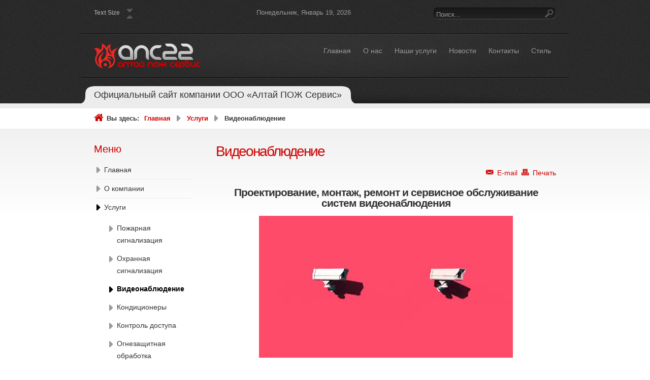

--- FILE ---
content_type: text/html; charset=utf-8
request_url: https://aps22.ru/services/cctv
body_size: 10537
content:
<!DOCTYPE html>
<html xml:lang="ru-ru" lang="ru-ru" >
<head>
	<base href="https://aps22.ru/services/cctv" />
	<meta http-equiv="content-type" content="text/html; charset=utf-8" />
	<meta name="keywords" content="системы видеонаблюдения, видеонаблюдение, магазин видеонаблюдения, купить систему видеонаблюдения, цена системы видеонаблюдения, продажа систем видеонаблюдения, Алейск" />
	<meta name="rights" content="ООО &quot;Алтай ПОЖ Сервис&quot;" />
	<meta name="author" content="Администратор" />
	<meta name="robots" content="index, follow" />
	<meta name="description" content="Продажа и обслуживание систем видеонаблюдения и безопасности в Алейске. Прямая поставка охранных систем видеонаблюдения от производителей по минимальной цене." />
	<meta name="generator" content="Joomla! - Open Source Content Management" />
	<title>Видеонаблюдение в Алейске, проектирование, монтаж, ремонт и сервисное обслуживание систем видеонаблюдения. - ООО «Алтай ПОЖ Сервис»</title>
	<link href="/templates/rt_quasar/favicon.ico" rel="shortcut icon" type="image/vnd.microsoft.icon" />
	<link href="https://aps22.ru/component/search/?Itemid=159&amp;format=opensearch" rel="search" title="Искать ООО «Алтай ПОЖ Сервис»" type="application/opensearchdescription+xml" />
	<link href="/libraries/gantry/css/grid-12.css" rel="stylesheet" type="text/css" />
	<link href="/libraries/gantry/css/gantry.css" rel="stylesheet" type="text/css" />
	<link href="/libraries/gantry/css/joomla.css" rel="stylesheet" type="text/css" />
	<link href="/templates/rt_quasar/css/joomla.css" rel="stylesheet" type="text/css" />
	<link href="/templates/rt_quasar/css-compiled/master.css" rel="stylesheet" type="text/css" />
	<link href="/templates/rt_quasar/css/style6.css" rel="stylesheet" type="text/css" />
	<link href="/templates/rt_quasar/css/template.css" rel="stylesheet" type="text/css" />
	<link href="/templates/rt_quasar/css/typography.css" rel="stylesheet" type="text/css" />
	<link href="https://mail.aps22.ru/modules/mod_bt_contentslider/tmpl/css/btcontentslider.css" rel="stylesheet" type="text/css" />
	<style type="text/css">
body a {color:#cc0000;}
body a, #rt-main-surround .rt-article-title, #rt-main-surround .title, #rt-showcase .title, #rt-showcase .showcase-title span, #rt-top .title, #rt-header .title, #rt-feature .title {color:#cc0000;}
		@media screen and (max-width: 480px){.bt-cs .bt-row{width:100%!important;}}
	</style>
	<script type="application/json" class="joomla-script-options new">{"csrf.token":"8649cba0d0c9169859a09137ec0a1df1","system.paths":{"root":"","base":""}}</script>
	<script src="/media/jui/js/jquery.min.js?9ec4fcf79b3d6bacbad7660e8bf5799b" type="text/javascript"></script>
	<script src="/media/jui/js/jquery-noconflict.js?9ec4fcf79b3d6bacbad7660e8bf5799b" type="text/javascript"></script>
	<script src="/media/jui/js/jquery-migrate.min.js?9ec4fcf79b3d6bacbad7660e8bf5799b" type="text/javascript"></script>
	<script src="/media/jui/js/bootstrap.min.js?9ec4fcf79b3d6bacbad7660e8bf5799b" type="text/javascript"></script>
	<script src="/media/system/js/core.js?9ec4fcf79b3d6bacbad7660e8bf5799b" type="text/javascript"></script>
	<script src="/media/system/js/mootools-core.js?9ec4fcf79b3d6bacbad7660e8bf5799b" type="text/javascript"></script>
	<script src="/media/system/js/mootools-more.js?9ec4fcf79b3d6bacbad7660e8bf5799b" type="text/javascript"></script>
	<script src="/libraries/gantry/js/gantry-totop.js" type="text/javascript"></script>
	<script src="/libraries/gantry/js/gantry-smartload.js" type="text/javascript"></script>
	<script src="/libraries/gantry/js/gantry-inputs.js" type="text/javascript"></script>
	<script src="/libraries/gantry/js/browser-engines.js" type="text/javascript"></script>
	<script src="/plugins/system/xscrollbar/assets/jquery.nicescroll.js" type="text/javascript"></script>
	<script src="https://mail.aps22.ru/modules/mod_bt_contentslider/tmpl/js/slides.js" type="text/javascript"></script>
	<script src="https://mail.aps22.ru/modules/mod_bt_contentslider/tmpl/js/default.js" type="text/javascript"></script>
	<script src="https://mail.aps22.ru/modules/mod_bt_contentslider/tmpl/js/jquery.easing.1.3.js" type="text/javascript"></script>
	<script type="text/javascript">
jQuery(function($){ initTooltips(); $("body").on("subform-row-add", initTooltips); function initTooltips (event, container) { container = container || document;$(container).find(".hasTooltip").tooltip({"html": true,"container": "body"});} });window.addEvent('domready', function() {new GantrySmartLoad({'offset': {'x': 10, 'y': 10}, 'placeholder': '/templates/rt_quasar/images/blank.gif', 'exclusion': ['ul.menutop span.image']}); });		(function(i,s,o,g,r,a,m){i['GoogleAnalyticsObject']=r;i[r]=i[r]||function(){
		(i[r].q=i[r].q||[]).push(arguments)},i[r].l=1*new Date();a=s.createElement(o),
		m=s.getElementsByTagName(o)[0];a.async=1;a.src=g;m.parentNode.insertBefore(a,m)
		})(window,document,'script','//www.google-analytics.com/analytics.js','__gaTracker');
		__gaTracker('create', 'UA-76192973-1', 'auto');
		__gaTracker('send', 'pageview');
	InputsExclusion.push('.content_vote')jQuery(document).ready(function() {
                 jQuery('html').niceScroll({cursorcolor : "#cc0000",cursorwidth : "20px",cursorborderradius: "10px",autohidemode: "cursor", cursorborder: 'none', zindex: '99999'});
            });
	</script>
</head>
	<body  class="backgroundlevel-high bodylevel-high cssstyle-style6 font-family-optima font-size-is-default col12 option-com-content menu-cctv ">
				<div id="rt-top">
			<div class="rt-container">
				<div id="rt-top2">
					<div class="rt-grid-4 rt-alpha">
            <div class="rt-block">
            <div id="rt-accessibility">
                <div class="rt-desc">Text Size</div>
                <div id="rt-buttons">
                    <a href="/services/cctv?font-size=smaller" title="Decrease Text Size" class="small"><span class="button"></span></a>
                    <a href="/services/cctv?font-size=larger" title="Increase Text Size" class="large"><span class="button"></span></a>
                </div>
            </div>
            <div class="clear"></div>
        </div>
        
</div>
<div class="rt-grid-4">
        <div class="date-block">
        <span class="date">Понедельник, Январь 19, 2026</span>
    </div>
	
</div>
<div class="rt-grid-4 rt-omega">
                        <div class="rt-block">
				<div class="module-surround">
						                					<div class="module-content">
	                	<form action="/services/cctv" method="post">
	<div class="search ">
		<label for="mod-search-searchword" class="element-invisible">Искать...</label> <input name="searchword" id="mod-search-searchword" maxlength="200"  class="inputbox search-query" type="text" size="20" value="Поиск..."  onblur="if (this.value=='') this.value='Поиск...';" onfocus="if (this.value=='Поиск...') this.value='';" />	<input type="hidden" name="task" value="search" />
	<input type="hidden" name="option" value="com_search" />
	<input type="hidden" name="Itemid" value="159" />
	</div>
</form>					</div>
				</div>
            </div>
        	
</div>
					<div class="clear"></div>
				</div>
			</div>
		</div>
						<div id="rt-header">
			<div class="rt-container">
				<div id="rt-header2">
					<div id="rt-header3">
						<div id="rt-header4">
							<div class="rt-grid-3 rt-alpha">
    	<div class="rt-block">
		<a href="/" id="rt-logo"></a>
	</div>
	
</div>
<div class="rt-grid-9 rt-omega">
                    <div class="_menu">
                    <div class="rt-block">
				<div class="module-surround">
								        <div class="module-icon"></div>
			        	                					<div class="module-content">
	                	<ul class="menu nav-pills">
<li class="item-101"><a href="/" ><span>Главная</span></a></li><li class="item-129"><a href="/company" ><span>О нас</span></a></li><li class="item-160 alias-parent-active deeper parent"><a href="/services" ><span>Наши услуги</span></a><ul class="nav-child unstyled small"><li class="item-161"><a href="/services/fire-alarm" ><span>Пожарная_сигнализация</span></a></li><li class="item-162"><a href="/services/security-alarm" ><span>Охранная_сигнализация</span></a></li><li class="item-163 active"><a href="/services/cctv" ><span>Видеонаблюдение</span></a></li><li class="item-165"><a href="/services/air-conditioner" ><span>Кондиционеры</span></a></li><li class="item-173"><a href="/services/access-control" ><span>Контроль доступа</span></a></li><li class="item-174"><a href="/services/fire-retardant-treatment" ><span>Огнезащита</span></a></li><li class="item-175"><a href="/services/evacuation" ><span>Планы эвакуации</span></a></li><li class="item-177"><a href="/services/analysis-of-fire-safety" ><span>Анализ ПБ</span></a></li><li class="item-178"><a href="/services/fire-extinguishers" ><span>Зарядка_огнетушителей</span></a></li></ul></li><li class="item-132"><a href="/news" ><span>Новости</span></a></li><li class="item-133 deeper parent"><a href="/contacts" ><span>Контакты</span></a><ul class="nav-child unstyled small"><li class="item-134"><a href="/contacts/feedback" ><span>Обратная связь</span></a></li></ul></li><li class="item-192 deeper parent"><span class="separator"><span>Стиль</span></span>
<ul class="nav-child unstyled small"><li class="item-193"><a href="/services/cctv?presets=preset5" ><span><img src="/images/preset-5.png" alt="Темный" /></span></a></li><li class="item-194"><a href="/services/cctv?presets=preset6" ><span><img src="/images/preset-6.png" alt="Светлый" /></span></a></li></ul></li></ul>
					</div>
				</div>
            </div>
                </div>
		
</div>
							<div class="clear"></div>
						</div>
					</div>
				</div>
			</div>
		</div>
								<div id="rt-feature">
			<div class="rt-container">
								<div class="clear"></div>
			</div>
		</div>
						<div id="rt-toptab">
			<div class="rt-container">
						<div class="clear"></div>
		<div class="rt-block">
			<div class="shadow">
				<div class="toptab"><span class="toptab2">Официальный сайт компании ООО «Алтай ПОЖ Сервис»</span></div>
			</div>
		</div>
		
				<div class="clear"></div>
			</div>
		</div>
						<div id="rt-main-surround">
									<div id="rt-breadcrumbs">
				<div class="rt-container">
						<div class="rt-breadcrumb-surround">
		<a href="https://aps22.ru/" id="breadcrumbs-home" class="icon-home"></a>
		
<div class="breadcrumbs">
<span class="showHere">Вы здесь: </span><a href="/" class="pathway">Главная</a><span class="separator-item"> <img src="/media/system/images/arrow.png" alt="" /> </span><a href="/services" class="pathway">Услуги</a><span class="separator-item"> <img src="/media/system/images/arrow.png" alt="" /> </span><span class="no-link">Видеонаблюдение</span></div>
	</div>
	
					<div class="clear"></div>
				</div>
			</div>
								              
<div id="rt-main" class="sa3-mb9">
                <div class="rt-container">
                    <div class="rt-grid-9 rt-push-3">
                                                						<div class="rt-block">
	                        <div id="rt-mainbody">
								<div class="component-content">
	                            	<article class="item-page">
	<div class="rt-article-bg">
<div class="article-header">
	<div class="module-title-surround"><div class="module-title">
		<h1 class="title">
								<a href="/services/cctv">
						Видеонаблюдение</a>
							</h1>
			</div>
	</div>
</div>
		
	<div class="clear"></div>


<div class="rt-articleinfo">
	<dl class="article-info">

				<dd class="rt-article-icons">
			<ul class="actions">
											<li class="print-icon">
					<a href="/services/cctv?tmpl=component&amp;print=1" title="Print article < Видеонаблюдение >" onclick="window.open(this.href,'win2','status=no,toolbar=no,scrollbars=yes,titlebar=no,menubar=no,resizable=yes,width=640,height=480,directories=no,location=no'); return false;" rel="nofollow">			<span class="icon-print" aria-hidden="true"></span>
		Печать	</a>				</li>
				
								<li class="email-icon">
					<a href="/component/mailto/?tmpl=component&amp;template=rt_quasar&amp;link=cf5e8a76edfc5c7bd7b31b010499950cbc924d8a" title="Email this link to a friend" onclick="window.open(this.href,'win2','width=400,height=550,menubar=yes,resizable=yes'); return false;" rel="nofollow">			<span class="icon-envelope" aria-hidden="true"></span>
		E-mail	</a>				</li>
							
											</ul>
		</dd>
	
		
				<dt class="article-info-term"></dt>
		<div class="rt-articleinfo-text"><div class="rt-articleinfo-text2">
												</div></div>
			<div class="clear"></div>
	</dl>
</div>





<h3 class="font-family-optima" style="text-align: center;">Проектирование, монтаж, ремонт и сервисное обслуживание систем видеонаблюдения</h3>
<h3 style="text-align: center;"><img src="/images/animation/camera.gif" alt="camera" /></h3>
<p class="font-family-optima">Одним из приоритетов в жизни каждого человека всегда становится безопасность дома, офиса, предприятия &ndash; это задача, которую все стараются решить, используя при этом максимум своих технических и финансовых возможностей. Системы видеонаблюдения сегодня&nbsp;являются наиболее эффективным инструментом и необходимым условием для обеспечения безопасности не только объектов бизнеса, но и для частных лиц.</p>
<p class="font-family-optima">Системы видеонаблюдения обеспечивают передачу визуальной информации о состоянии охраняемого периметра. Систему видеонаблюдения, можно дополнить функциями записи данных или удаленного мониторинга охраняемых объектов и распределенной инфраструктуры, устройствами управления и пр.</p>
<p class="font-family-optima">В зависимости от освещенности камеры могут быть с цветным или черно-белым изображением. В светлое время суток устройства комплектуются защитным козырьком, защищая от чрезмерного солнечного света, а в темное время суток используется инфракрасная подсветка.</p>
<p class="font-family-optima">Видеонаблюдение может использоваться для контроля деятельности сотрудников или контроля помещений и территории. С учетом этого выбираются видеокамеры внутренние или уличные (с защитой от воздействия атмосферных осадков), с защитной оболочкой (антивандальные).&nbsp;Помимо этого, камеры бывают с поворотным устройством, либо стационарные, скрытые и закамуфлированные.</p>
<ul class="bullet-1">
<li class="font-family-optima">Существуют основные типы систем в зависимости от целей их использования;&nbsp;</li>
<li class="font-family-optima">Мониторинг. Наблюдение за объектом, не требующее остановки внимания на отдельных лицах;</li>
<li class="font-family-optima">Обнаружение. Фиксация только факта нахождения на объекте человека, без его распознавания;</li>
<li class="font-family-optima">Опознание. Примерное опознание попавших в кадр людей;</li>
<li class="font-family-optima">Идентификация. Высококачественная запись, которая позволяет с точностью определить личность каждого попавшего в кадр человека.</li>
</ul>
<p class="font-family-optima">Наша компания ООО &laquo;Алтай ПОЖ Сервис&raquo; предоставляет услуги по установке систем видеонаблюдения любой сложности и их сервисному обслуживанию. Монтаж систем видеонаблюдения производится нашими опытными специалистами, которые исследуют охраняемые зоны и выбирают наилучшее расположение камер для покрытия всей площади, исключая слепые зоны.&nbsp;</p>
<p><img src="/images/materials/cam.png" alt="cam" width="700" height="475" /></p> 
			<ul class="tags inline">
																	<li class="tag-3 tag-list0" itemprop="keywords">
					<a href="/component/tags/tag/videonablyudenie" class="label label-info">
						Видеонаблюдение					</a>
				</li>
						</ul>
<ul class="pager pagenav">
	<li class="previous">
		<a class="hasTooltip" title="Кондиционеры" aria-label="Previous article: Кондиционеры" href="/services/air-conditioner" rel="prev">
			<span class="icon-chevron-left" aria-hidden="true"></span> <span aria-hidden="true">Назад</span>		</a>
	</li>
	<li class="next">
		<a class="hasTooltip" title="Пожарная сигнализация" aria-label="Next article: Пожарная сигнализация" href="/services/fire-alarm" rel="next">
			<span aria-hidden="true">Вперёд</span> <span class="icon-chevron-right" aria-hidden="true"></span>		</a>
	</li>
</ul>

	
		<dd class="rt-category">
				Категория: <a href="/services/cctv/13-uslugi">Услуги</a>		</dd>
</div>
</article>
								</div>
	                        </div>
						</div>
                                                                    </div>
                                <div class="rt-grid-3 rt-pull-9">
                <div id="rt-sidebar-a">
                                    <div class="_menu">
                    <div class="rt-block">
				<div class="module-surround">
								        <div class="module-icon"></div>
			        	                					<div class="module-title">
	                	<h2 class="title">Меню</h2>
					</div>
	                					<div class="module-content">
	                	<ul class="menu">
<li class="item-122"><a href="/" ><span>Главная</span></a></li><li class="item-119"><a href="/company" ><span>О компании</span></a></li><li class="item-156 active deeper parent"><a href="/services" ><span>Услуги</span></a><ul class="nav-child unstyled small"><li class="item-157"><a href="/services/fire-alarm" ><span>Пожарная сигнализация</span></a></li><li class="item-158"><a href="/services/security-alarm" ><span>Охранная сигнализация</span></a></li><li class="item-159 current active"><a href="/services/cctv" ><span>Видеонаблюдение</span></a></li><li class="item-164"><a href="/services/air-conditioner" ><span>Кондиционеры</span></a></li><li class="item-166"><a href="/services/access-control" ><span>Контроль доступа</span></a></li><li class="item-167"><a href="/services/fire-retardant-treatment" ><span>Огнезащитная обработка</span></a></li><li class="item-168"><a href="/services/evacuation" ><span>Изготовление планов эвакуации</span></a></li><li class="item-171"><a href="/services/analysis-of-fire-safety" ><span>Анализ пожарной безопасности</span></a></li><li class="item-172"><a href="/services/fire-extinguishers" ><span>Обслуживание огнетушителей</span></a></li></ul></li><li class="item-199"><a href="/price" ><span>Прайс-лист</span></a></li><li class="item-125"><a href="/news" ><span>Новости</span></a></li><li class="item-292"><a href="/stock" ><span>Акции</span></a></li><li class="item-124"><a href="/articles" ><span>Статьи</span></a></li><li class="item-123"><a href="/license" ><span>Лицензия</span></a></li><li class="item-126"><a href="/clients" ><span>Наши клиенты</span></a></li><li class="item-127 parent"><a href="/contacts" ><span>Контакты</span></a></li><li class="item-294"><a href="/company-vacancies" ><span>Вакансии</span></a></li><li class="item-197"><a href="/log-in" ><span>Вход на сайт</span></a></li></ul>
					</div>
				</div>
            </div>
                </div>
		                    <div class="rt-block">
				<div class="module-surround">
						                					<div class="module-content">
	                	

<div class="custom"  >
	<!-- BEGIN JIVOSITE CODE {literal} -->
<script type='text/javascript'>
(function(){ var widget_id = 'nAChTnri8f';
var s = document.createElement('script'); s.type = 'text/javascript'; s.async = true; s.src = '//code.jivosite.com/script/widget/'+widget_id; var ss = document.getElementsByTagName('script')[0]; ss.parentNode.insertBefore(s, ss);})();</script>
<!-- {/literal} END JIVOSITE CODE -->
<script> (function(i,s,o,g,r,a,m){i['GoogleAnalyticsObject']=r;i[r]=i[r]||function(){ (i[r].q=i[r].q||[]).push(arguments)},i[r].l=1*new Date();a=s.createElement(o), m=s.getElementsByTagName(o)[0];a.async=1;a.src=g;m.parentNode.insertBefore(a,m) })(window,document,'script','//www.google-analytics.com/analytics.js','ga'); ga('create', 'UA-76192973-1', 'auto'); ga('send', 'pageview'); </script></div>
					</div>
				</div>
            </div>
        	
                </div>
            </div>

                    <div class="clear"></div>
                </div>
            </div>
								</div>
		<div class="clear"></div>
						<div id="rt-bottomtab">
			<div class="rt-container">
						<div class="clear"></div>
		<div class="rt-block">
			<div class="bottomtab"><span class="bottomtab2">Наши товары:</span></div>
		</div>
		
				<div class="clear"></div>
			</div>
		</div>
						<div id="rt-bottom">
			<div class="rt-container">
				<div class="rt-grid-12 rt-alpha rt-omega">
    		<div id="btcontentslider118" style="display:none;width:auto" class="bt-cs">
			<div class="slides_container" style="width:auto;">

			<div class="slide" style="width:auto">
					<div class="bt-row bt-row-first"  style="width:25%" >
				<div class="bt-inner">
									<a target="_parent" class="bt-image-link" title="ОУ-55 ВСЕ" href="/articles/14-fire-extinguishers/38-ou-55-vse">
					  <img class="hovereffect"  src="https://mail.aps22.ru/cache/mod_bt_contentslider/67355930d66445a84fca0838d0c2f0e0-ou55.png" alt="ОУ-55 ВСЕ"  style="width:150px; float:left;margin-right:5px" title="ОУ-55 ВСЕ" />
					</a> 
								
										<a class="bt-title" target="_parent"
						title="ОУ-55 ВСЕ"
						href="/articles/14-fire-extinguishers/38-ou-55-vse"> ОУ-55 ВСЕ </a><br />
															
										<div class="bt-introtext">
					Огнетушитель углекислотный. Масса заряда СО2 55кг. Вместимость корпуса 80л.
					</div>
					
					
				</div>
				<!--end bt-inner -->
			</div>
			<!--end bt-row -->
									<div class="bt-row "  style="width:25%" >
				<div class="bt-inner">
									<a target="_parent" class="bt-image-link" title="ОУ-25 ВСЕ" href="/articles/14-fire-extinguishers/37-ou-25-vse">
					  <img class="hovereffect"  src="https://mail.aps22.ru/cache/mod_bt_contentslider/bef85b05eba027bdb7a3d71323e05047-ou25.png" alt="ОУ-25 ВСЕ"  style="width:150px; float:left;margin-right:5px" title="ОУ-25 ВСЕ" />
					</a> 
								
										<a class="bt-title" target="_parent"
						title="ОУ-25 ВСЕ"
						href="/articles/14-fire-extinguishers/37-ou-25-vse"> ОУ-25 ВСЕ </a><br />
															
										<div class="bt-introtext">
					Огнетушитель углекислотный. Масса заряда СО2 25кг. Вместимость корпуса 40л.
					</div>
					
					
				</div>
				<!--end bt-inner -->
			</div>
			<!--end bt-row -->
									<div class="bt-row "  style="width:25%" >
				<div class="bt-inner">
									<a target="_parent" class="bt-image-link" title="ОУ-15 ВСЕ" href="/articles/14-fire-extinguishers/36-ou-15-vse">
					  <img class="hovereffect"  src="https://mail.aps22.ru/cache/mod_bt_contentslider/b1ea751a11dcff1bd828ab2ed71dac78-ou15.png" alt="ОУ-15 ВСЕ"  style="width:150px; float:left;margin-right:5px" title="ОУ-15 ВСЕ" />
					</a> 
								
										<a class="bt-title" target="_parent"
						title="ОУ-15 ВСЕ"
						href="/articles/14-fire-extinguishers/36-ou-15-vse"> ОУ-15 ВСЕ </a><br />
															
										<div class="bt-introtext">
					Огнетушитель углекислотный. Масса заряда СО2 15кг. Вместимость корпуса 20л.
					</div>
					
					
				</div>
				<!--end bt-inner -->
			</div>
			<!--end bt-row -->
									<div class="bt-row bt-row-last"  style="width:25%" >
				<div class="bt-inner">
									<a target="_parent" class="bt-image-link" title="ОУ-7 ВСЕ" href="/articles/14-fire-extinguishers/35-ou-7-vse">
					  <img class="hovereffect"  src="https://mail.aps22.ru/cache/mod_bt_contentslider/c0a74c3eb5c8d145bbc10e612ddae896-ou_7.png" alt="ОУ-7 ВСЕ"  style="width:150px; float:left;margin-right:5px" title="ОУ-7 ВСЕ" />
					</a> 
								
										<a class="bt-title" target="_parent"
						title="ОУ-7 ВСЕ"
						href="/articles/14-fire-extinguishers/35-ou-7-vse"> ОУ-7 ВСЕ </a><br />
															
										<div class="bt-introtext">
					Огнетушитель углекислотный. Масса заряда СО2 7кг. Вместимость корпуса 10л.
					</div>
					
					
				</div>
				<!--end bt-inner -->
			</div>
			<!--end bt-row -->
									<div style="clear: both;"></div>

		</div>
		<!--end bt-main-item page	-->
				<div class="slide" style="width:auto">
					<div class="bt-row bt-row-first"  style="width:25%" >
				<div class="bt-inner">
									<a target="_parent" class="bt-image-link" title="ОУ-5 ВСЕ" href="/articles/14-fire-extinguishers/48-ou-5-vse-2">
					  <img class="hovereffect"  src="https://mail.aps22.ru/cache/mod_bt_contentslider/490160fa93b9e19ba90461f57775a291-ou_4.png" alt="ОУ-5 ВСЕ"  style="width:150px; float:left;margin-right:5px" title="ОУ-5 ВСЕ" />
					</a> 
								
										<a class="bt-title" target="_parent"
						title="ОУ-5 ВСЕ"
						href="/articles/14-fire-extinguishers/48-ou-5-vse-2"> ОУ-5 ВСЕ </a><br />
															
										<div class="bt-introtext">
					Огнетушитель углекислотный. Масса заряда СО2 5кг. Вместимость корпуса 7,2л.
					</div>
					
					
				</div>
				<!--end bt-inner -->
			</div>
			<!--end bt-row -->
									<div class="bt-row "  style="width:25%" >
				<div class="bt-inner">
									<a target="_parent" class="bt-image-link" title="ОУ-3 ВСЕ" href="/articles/14-fire-extinguishers/33-ou-3-vse">
					  <img class="hovereffect"  src="https://mail.aps22.ru/cache/mod_bt_contentslider/2f202b9b780c72b4bce4d5a61fdde5a9-ou_3.png" alt="ОУ-3 ВСЕ"  style="width:150px; float:left;margin-right:5px" title="ОУ-3 ВСЕ" />
					</a> 
								
										<a class="bt-title" target="_parent"
						title="ОУ-3 ВСЕ"
						href="/articles/14-fire-extinguishers/33-ou-3-vse"> ОУ-3 ВСЕ </a><br />
															
										<div class="bt-introtext">
					Огнетушитель углекислотный. Масса заряда СО2 3кг. Вместимость корпуса 4,3 л.
					</div>
					
					
				</div>
				<!--end bt-inner -->
			</div>
			<!--end bt-row -->
									<div class="bt-row "  style="width:25%" >
				<div class="bt-inner">
									<a target="_parent" class="bt-image-link" title="ОУ-2 ВСЕ" href="/articles/14-fire-extinguishers/32-ou-2-vse">
					  <img class="hovereffect"  src="https://mail.aps22.ru/cache/mod_bt_contentslider/5b10226b8a726c4993c864d28d9b8e76-ou_2.png" alt="ОУ-2 ВСЕ"  style="width:150px; float:left;margin-right:5px" title="ОУ-2 ВСЕ" />
					</a> 
								
										<a class="bt-title" target="_parent"
						title="ОУ-2 ВСЕ"
						href="/articles/14-fire-extinguishers/32-ou-2-vse"> ОУ-2 ВСЕ </a><br />
															
										<div class="bt-introtext">
					Огнетушитель углекислотный. Масса заряда СО2 2кг. Вместимость корпуса 3л.
					</div>
					
					
				</div>
				<!--end bt-inner -->
			</div>
			<!--end bt-row -->
									<div class="bt-row bt-row-last"  style="width:25%" >
				<div class="bt-inner">
									<a target="_parent" class="bt-image-link" title="ОУ-1 ВСЕ" href="/articles/14-fire-extinguishers/47-ou-1-vse-2">
					  <img class="hovereffect"  src="https://mail.aps22.ru/cache/mod_bt_contentslider/6804bf63791991df34954a0e32843584-ou_1.png" alt="ОУ-1 ВСЕ"  style="width:150px; float:left;margin-right:5px" title="ОУ-1 ВСЕ" />
					</a> 
								
										<a class="bt-title" target="_parent"
						title="ОУ-1 ВСЕ"
						href="/articles/14-fire-extinguishers/47-ou-1-vse-2"> ОУ-1 ВСЕ </a><br />
															
										<div class="bt-introtext">
					Огнетушитель углекислотный. Масса заряда СО2 1кг. Вместимость корпуса 1,4л.
					</div>
					
					
				</div>
				<!--end bt-inner -->
			</div>
			<!--end bt-row -->
									<div style="clear: both;"></div>

		</div>
		<!--end bt-main-item page	-->
				<div class="slide" style="width:auto">
					<div class="bt-row bt-row-first"  style="width:25%" >
				<div class="bt-inner">
									<a target="_parent" class="bt-image-link" title="ОП-100 (з) АВСЕ" href="/articles/14-fire-extinguishers/46-op-100-z-avse">
					  <img class="hovereffect"  src="https://mail.aps22.ru/cache/mod_bt_contentslider/87de6a4fa32fb33742c1f85a27189cc8-op_100.png" alt="ОП-100 (з) АВСЕ"  style="width:150px; float:left;margin-right:5px" title="ОП-100 (з) АВСЕ" />
					</a> 
								
										<a class="bt-title" target="_parent"
						title="ОП-100 (з) АВСЕ"
						href="/articles/14-fire-extinguishers/46-op-100-z-avse"> ОП-100 (з) АВСЕ </a><br />
															
										<div class="bt-introtext">
					Огнетушитель порошковый. Масса заряда СО2 70кг. Вместимость корпуса 100л.
					</div>
					
					
				</div>
				<!--end bt-inner -->
			</div>
			<!--end bt-row -->
									<div class="bt-row "  style="width:25%" >
				<div class="bt-inner">
									<a target="_parent" class="bt-image-link" title="ОП-50 (з) АВСЕ" href="/articles/14-fire-extinguishers/45-op-50-z-avse">
					  <img class="hovereffect"  src="https://mail.aps22.ru/cache/mod_bt_contentslider/7fce9a8e5d36a8ffb48719e864d0ffcd-op_35.png" alt="ОП-50 (з) АВСЕ"  style="width:150px; float:left;margin-right:5px" title="ОП-50 (з) АВСЕ" />
					</a> 
								
										<a class="bt-title" target="_parent"
						title="ОП-50 (з) АВСЕ"
						href="/articles/14-fire-extinguishers/45-op-50-z-avse"> ОП-50 (з) АВСЕ </a><br />
															
										<div class="bt-introtext">
					Огнетушитель порошковый. Масса заряда СО2 35кг. Вместимость корпуса 50л.
					</div>
					
					
				</div>
				<!--end bt-inner -->
			</div>
			<!--end bt-row -->
									<div class="bt-row "  style="width:25%" >
				<div class="bt-inner">
									<a target="_parent" class="bt-image-link" title="ОП-8 (з) АВСЕ" href="/articles/14-fire-extinguishers/44-op-8-z-avse">
					  <img class="hovereffect"  src="https://mail.aps22.ru/cache/mod_bt_contentslider/7347a26a0a864d4e13592e706938c67b-op_8.png" alt="ОП-8 (з) АВСЕ"  style="width:150px; float:left;margin-right:5px" title="ОП-8 (з) АВСЕ" />
					</a> 
								
										<a class="bt-title" target="_parent"
						title="ОП-8 (з) АВСЕ"
						href="/articles/14-fire-extinguishers/44-op-8-z-avse"> ОП-8 (з) АВСЕ </a><br />
															
										<div class="bt-introtext">
					Огнетушитель порошковый. Масса заряда СО2 6кг. Вместимость корпуса 10л.
					</div>
					
					
				</div>
				<!--end bt-inner -->
			</div>
			<!--end bt-row -->
									<div class="bt-row bt-row-last"  style="width:25%" >
				<div class="bt-inner">
									<a target="_parent" class="bt-image-link" title="ОП-5 (з) АВСЕ" href="/articles/14-fire-extinguishers/43-op-5-z-avse">
					  <img class="hovereffect"  src="https://mail.aps22.ru/cache/mod_bt_contentslider/e5cff9290b3a173bad9f34f1d1646c3a-op_5.png" alt="ОП-5 (з) АВСЕ"  style="width:150px; float:left;margin-right:5px" title="ОП-5 (з) АВСЕ" />
					</a> 
								
										<a class="bt-title" target="_parent"
						title="ОП-5 (з) АВСЕ"
						href="/articles/14-fire-extinguishers/43-op-5-z-avse"> ОП-5 (з) АВСЕ </a><br />
															
										<div class="bt-introtext">
					Огнетушитель порошковый. Масса заряда СО2 5кг. Вместимость корпуса 6,5л.
					</div>
					
					
				</div>
				<!--end bt-inner -->
			</div>
			<!--end bt-row -->
									<div style="clear: both;"></div>

		</div>
		<!--end bt-main-item page	-->
				<div class="slide" style="width:auto">
					<div class="bt-row bt-row-first"  style="width:25%" >
				<div class="bt-inner">
									<a target="_parent" class="bt-image-link" title="ОП-4 (з) АВСЕ" href="/articles/14-fire-extinguishers/42-op-4-z-avse">
					  <img class="hovereffect"  src="https://mail.aps22.ru/cache/mod_bt_contentslider/4ae565e01c1c513bbf872b5a3306fabb-op_4.png" alt="ОП-4 (з) АВСЕ"  style="width:150px; float:left;margin-right:5px" title="ОП-4 (з) АВСЕ" />
					</a> 
								
										<a class="bt-title" target="_parent"
						title="ОП-4 (з) АВСЕ"
						href="/articles/14-fire-extinguishers/42-op-4-z-avse"> ОП-4 (з) АВСЕ </a><br />
															
										<div class="bt-introtext">
					Огнетушитель порошковый. Масса заряда СО2 4кг. Вместимость корпуса 5л.
					</div>
					
					
				</div>
				<!--end bt-inner -->
			</div>
			<!--end bt-row -->
									<div class="bt-row "  style="width:25%" >
				<div class="bt-inner">
									<a target="_parent" class="bt-image-link" title="ОП-3 (з) АВСЕ" href="/articles/14-fire-extinguishers/41-op-3-z-avse">
					  <img class="hovereffect"  src="https://mail.aps22.ru/cache/mod_bt_contentslider/a7a17c6534e4e69ce288e8f42fbf743a-op_3.png" alt="ОП-3 (з) АВСЕ"  style="width:150px; float:left;margin-right:5px" title="ОП-3 (з) АВСЕ" />
					</a> 
								
										<a class="bt-title" target="_parent"
						title="ОП-3 (з) АВСЕ"
						href="/articles/14-fire-extinguishers/41-op-3-z-avse"> ОП-3 (з) АВСЕ </a><br />
															
										<div class="bt-introtext">
					Огнетушитель порошковый. Масса заряда СО2 3кг. Вместимость корпуса 3л.
					</div>
					
					
				</div>
				<!--end bt-inner -->
			</div>
			<!--end bt-row -->
									<div class="bt-row "  style="width:25%" >
				<div class="bt-inner">
									<a target="_parent" class="bt-image-link" title="ОП-2 (з) АВСЕ" href="/articles/14-fire-extinguishers/40-op-2-z-avse">
					  <img class="hovereffect"  src="https://mail.aps22.ru/cache/mod_bt_contentslider/5e76614476b4fd7e1be1973f0d8ef69f-op_2.png" alt="ОП-2 (з) АВСЕ"  style="width:150px; float:left;margin-right:5px" title="ОП-2 (з) АВСЕ" />
					</a> 
								
										<a class="bt-title" target="_parent"
						title="ОП-2 (з) АВСЕ"
						href="/articles/14-fire-extinguishers/40-op-2-z-avse"> ОП-2 (з) АВСЕ </a><br />
															
										<div class="bt-introtext">
					Огнетушитель порошковый. Масса заряда СО2 2кг. Вместимость корпуса 2,5л.
					</div>
					
					
				</div>
				<!--end bt-inner -->
			</div>
			<!--end bt-row -->
									<div class="bt-row bt-row-last"  style="width:25%" >
				<div class="bt-inner">
									<a target="_parent" class="bt-image-link" title="ОП-1 (з) АВСЕ" href="/articles/14-fire-extinguishers/39-op-1-z-avse">
					  <img class="hovereffect"  src="https://mail.aps22.ru/cache/mod_bt_contentslider/ea61fb8f5371ca693b2f782c1545d955-op_1.png" alt="ОП-1 (з) АВСЕ"  style="width:150px; float:left;margin-right:5px" title="ОП-1 (з) АВСЕ" />
					</a> 
								
										<a class="bt-title" target="_parent"
						title="ОП-1 (з) АВСЕ"
						href="/articles/14-fire-extinguishers/39-op-1-z-avse"> ОП-1 (з) АВСЕ </a><br />
															
										<div class="bt-introtext">
					Огнетушитель порошковый. Масса заряда СО2 1кг. Вместимость корпуса 1,25л.
					</div>
					
					
				</div>
				<!--end bt-inner -->
			</div>
			<!--end bt-row -->
									<div style="clear: both;"></div>

		</div>
		<!--end bt-main-item page	-->
			</div>
</div>
<!--end bt-container -->
<div style="clear: both;"></div>

<script type="text/javascript">	
	if(typeof(btcModuleIds)=='undefined'){var btcModuleIds = new Array();var btcModuleOpts = new Array();}
	btcModuleIds.push(118);
	btcModuleOpts.push({
			slideEasing : 'easeInQuad',
			fadeEasing : 'easeInQuad',
			effect: 'slide,slide',
			preloadImage: 'https://mail.aps22.ru//modules/mod_bt_contentslider/tmpl/images/loading.gif',
			generatePagination: false,
			play: 5000,						
			hoverPause: true,	
			slideSpeed : 500,
			autoHeight:true,
			fadeSpeed : 500,
			equalHeight:false,
			width: 'auto',
			height: 'auto',
			pause: 100,
			preload: true,
			paginationClass: 'bt_handles_num',
			generateNextPrev:false,
			prependPagination:true,
			touchScreen:1	});
</script>

	
</div>
				<div class="clear"></div>
			</div>
		</div>
						<div id="rt-footer">
			<div class="rt-container">
				<div class="rt-grid-6 rt-alpha">
                        <div class="rt-block">
				<div class="module-surround">
						                					<div class="module-title">
	                	<h2 class="title">Метрика</h2>
					</div>
	                					<div class="module-content">
	                	

<div class="custom"  >
	<script>!function(e,t,d,s,a,n,c){e[a]={},e[a].date=(new Date).getTime(),n=t.createElement(d),c=t.getElementsByTagName(d)[0],n.type="text/javascript",n.async=!0,n.src=s,c.parentNode.insertBefore(n,c)}(window,document,"script","https://aps22ru.push.world/embed.js","pw"),pw.websiteId="631d7bddaf3705212a0349f3275649b5060022da21930f70d1621553cdcb3852";</script>
<!-- Rating@Mail.ru counter -->
<script type="text/javascript">
var _tmr = window._tmr || (window._tmr = []);
_tmr.push({id: "2768442", type: "pageView", start: (new Date()).getTime()});
(function (d, w, id) {
  if (d.getElementById(id)) return;
  var ts = d.createElement("script"); ts.type = "text/javascript"; ts.async = true; ts.id = id;
  ts.src = (d.location.protocol == "https:" ? "https:" : "http:") + "//top-fwz1.mail.ru/js/code.js";
  var f = function () {var s = d.getElementsByTagName("script")[0]; s.parentNode.insertBefore(ts, s);};
  if (w.opera == "[object Opera]") { d.addEventListener("DOMContentLoaded", f, false); } else { f(); }
})(document, window, "topmailru-code");
</script><noscript><div>
<img src="//top-fwz1.mail.ru/counter?id=2768442;js=na" style="border:0;position:absolute;left:-9999px;" alt="" />
</div></noscript>
<!-- //Rating@Mail.ru counter -->
<!-- Rating@Mail.ru logo -->
<a href="http://top.mail.ru/jump?from=2768442">
<img src="//top-fwz1.mail.ru/counter?id=2768442;t=464;l=1" 
style="border:0;" height="31" width="88" alt="Рейтинг@Mail.ru" /></a>
<!-- //Rating@Mail.ru logo -->
<!-- Yandex.Metrika informer -->
<a href="https://metrika.yandex.ru/stat/?id=36690775&amp;from=informer"
target="_blank" rel="nofollow"><img src="https://informer.yandex.ru/informer/36690775/3_0_FF2020FF_FF0000FF_0_uniques"
style="width:88px; height:31px; border:0;" alt="Яндекс.Метрика" title="Яндекс.Метрика: данные за сегодня (просмотры, визиты и уникальные посетители)" class="ym-advanced-informer" data-cid="36690775" data-lang="ru" /></a>
<!-- /Yandex.Metrika informer -->

<!-- Yandex.Metrika counter -->
<script type="text/javascript">
    (function (d, w, c) {
        (w[c] = w[c] || []).push(function() {
            try {
                w.yaCounter36690775 = new Ya.Metrika({
                    id:36690775,
                    clickmap:true,
                    trackLinks:true,
                    accurateTrackBounce:true,
                    webvisor:true,
                    trackHash:true,
                    ecommerce:"dataLayer"
                });
            } catch(e) { }
        });

        var n = d.getElementsByTagName("script")[0],
            s = d.createElement("script"),
            f = function () { n.parentNode.insertBefore(s, n); };
        s.type = "text/javascript";
        s.async = true;
        s.src = "https://mc.yandex.ru/metrika/watch.js";

        if (w.opera == "[object Opera]") {
            d.addEventListener("DOMContentLoaded", f, false);
        } else { f(); }
    })(document, window, "yandex_metrika_callbacks");
</script>
<noscript><div><img src="https://mc.yandex.ru/watch/36690775" style="position:absolute; left:-9999px;" alt="" /></div></noscript>
<!-- /Yandex.Metrika counter -->
<!--LiveInternet counter--><script type="text/javascript">
document.write("<a href='//www.liveinternet.ru/click' "+
"target=_blank><img src='//counter.yadro.ru/hit?t16.4;r"+
escape(document.referrer)+((typeof(screen)=="undefined")?"":
";s"+screen.width+"*"+screen.height+"*"+(screen.colorDepth?
screen.colorDepth:screen.pixelDepth))+";u"+escape(document.URL)+
";h"+escape(document.title.substring(0,80))+";"+Math.random()+
"' alt='' title='LiveInternet: показано число просмотров за 24"+
" часа, посетителей за 24 часа и за сегодня' "+
"border='0' width='88' height='31'><\/a>")
</script><!--/LiveInternet--></div>
					</div>
				</div>
            </div>
        	
</div>
<div class="rt-grid-6 rt-omega">
                        <div class="rt-block">
				<div class="module-surround">
						                					<div class="module-title">
	                	<h2 class="title">Мы в соцсетях</h2>
					</div>
	                					<div class="module-content">
	                	

<div class="custom"  >
	<p><a href="https://vk.com/aps22ru" target="_blank" rel="noopener noreferrer"><img src="/images/banners/aps22ru_1.png" alt="Наша группа в ВКонтакте" width="180" height="33" /></a>&nbsp;<a href="https://ok.ru/aps22" target="_blank" rel="noopener noreferrer"><img src="/images/okruaps22.png" alt="наша группа в Одноклассниках" width="180" height="33" /></a>&nbsp;</p></div>
					</div>
				</div>
            </div>
        	
</div>
				<div class="clear"></div>
			</div>
		</div>
						<div id="rt-copyright">
			<div class="rt-container">
				<div class="rt-grid-12 rt-alpha rt-omega">
    		<div class="clear"></div>
		<div class="rt-block">
			<div id="powered-by">
			    Developer by <a href="http://www.aps22.ru/" title="AntPino"><img src="/images/antpino.png" alt="AntPino"/ ref ="nofollow"></a>
				Designed By <a href="http://www.aps22.ru/" title="RocketTheme" id="rocket" ref ="nofollow"></a>
				Powered By <a href="http://www.aps22.ru/" title="GantryFramework" id="gantry-logo" ref ="nofollow"></a>
				Protected by <a href="http://www.aps22.ru/" title="Kaspersky"><img src="/images/kaspersky.png" alt="Kaspersky"/ ref ="nofollow"></a>
			</div>
			<span class="copytext">Copyright © ООО «АЛТАЙ ПОЖ СЕРВИС» 2018.</span>
		</div>
		
	<div class="clear"></div>
	<a href="#" id="gantry-totop" rel="nofollow">Пролистать наверх</a>
	
	<div class="clear"></div>
	<span id="gantry-resetsettings">
			[ <a href="/services/cctv?reset-settings" rel="nofollow">Сбросить настройки</a> ]
		</span>
	<div class="clear"></div>
	
</div>
				<div class="clear"></div>
			</div>
		</div>
					<!--noindex--><!-- Yandex.Metrika counter --><script type="text/javascript">(function (d, w, c) { (w[c] = w[c] || []).push(function() { try { w.yaCounter36690775 = new Ya.Metrika({id:36690775, clickmap:true, trackLinks:true, accurateTrackBounce:true, webvisor:true}); } catch(e) {} }); var n = d.getElementsByTagName("script")[0], s = d.createElement("script"), f = function () { n.parentNode.insertBefore(s, n); }; s.type = "text/javascript"; s.async = true; s.src = (d.location.protocol == "https:" ? "https:" : "http:") + "//mc.yandex.ru/metrika/watch.js"; if (w.opera == "[object Opera]") { d.addEventListener("DOMContentLoaded", f); } else { f(); } })(document, window, "yandex_metrika_callbacks");</script><noscript><div><img src="//mc.yandex.ru/watch/36690775" style="position:absolute; left:-9999px;" alt="" /></div></noscript><!-- /Yandex.Metrika counter --><!--/noindex-->

</body>
</html>


--- FILE ---
content_type: text/css
request_url: https://aps22.ru/libraries/gantry/css/joomla.css
body_size: 4220
content:
/**
 * @version   4.1.37 October 26, 2018
 * @author    RocketTheme http://www.rockettheme.com
 * @copyright Copyright (C) 2007 - 2018 RocketTheme, LLC
 * @license   http://www.gnu.org/licenses/gpl-2.0.html GNU/GPLv2 only
 */

/* Headings */
h1, h2 {letter-spacing: -2px;line-height: 1em;}
.module-title h2, h3, h4, h5 {letter-spacing: -1px;line-height: 1em;}
.componentheading {font-weight: bold;display: block;margin-bottom: 15px;}
.contentheading {font-size: 140%;font-weight: bold;margin-bottom: 15px;display: block;}

/* Section Tables */
.sectiontableheader {font-weight: bold;padding: 3px;line-height: 25px;text-align: left;}
.sectiontablefooter {padding-bottom: 8px;}
tr.sectiontableentry0 td, tr.sectiontableentry1 td, tr.sectiontableentry2 td, td.sectiontableentry0, td.sectiontableentry1, td.sectiontableentry2 {text-align: left;padding: 6px 5px;vertical-align: middle;}
tr.sectiontableentry0 td, td.sectiontableentry0, tr.sectiontableentry1 td, td.sectiontableentry1, tr.sectiontableentry2 td, td.sectiontableentry2 {height: 30px;}
.contentpane, .contentpaneopen {width: 100%;}

/* Column Layout */
.component-content .cols-1 {display: block;float: none !important;margin: 0 !important;} 
.component-content .cols-2 .column-1, .component-content .cols-2 .column-2 {width: 50%;float: left;}
.component-content .cols-3 .column-1, .component-content .cols-3 .column-2, .component-content .cols-3 .column-3 {float: left;width: 33.3%;padding: 0;margin: 0;}
.component-content .items-row {overflow: hidden;margin-bottom: 10px !important;}
.component-content .cols-4 .column-1, .component-content .cols-4 .column-2, .component-content .cols-4 .column-3, .component-content .cols-4 .column-4 {width: 25%;padding: 0;margin: 0;float: left;}
.component-content .cols-2 .rt-article, .component-content .cols-3 .rt-article, .component-content .cols-4 .rt-article {margin: 0 10px 20px 10px;}
.component-content .cols-2 .column-1 .rt-article, .component-content .cols-3 .column-1 .rt-article, .component-content .cols-4 .column-1 .rt-article {margin-left: 0;}
.component-content .cols-2 .column-2 .rt-article, .component-content .cols-3 .column-3 .rt-article, .component-content .cols-4 .column-4 .rt-article {margin-right: 0;}

/* Category Layout */
.component-content .rt-blog .rt-description {margin: 10px 0 15px 0;padding-bottom: 20px;border-bottom: 1px #c8c8c8 dotted;}
.component-content .rt-article-bg {padding-bottom: 5px;border-bottom: 1px #c8c8c8 dotted;}
.component-content .rt-article-links {margin: 10px 0px 10px 0px;}
.component-content .category-desc {padding: 0 5px;margin: 10px 0 25px;}
.component-content .cat-children .category-desc {margin: 10px 0 25px;}
.component-content ul.subcategories {margin: 20px 20px 20px 10px;}
.component-content .subcategories-link {font-weight: bold}
.component-content ul {list-style-position: outside;list-style-type: square;padding: 0 0 0 15px;margin: 10px 0;}
.component-content ol {padding: 0 0 0 20px;margin: 10px 0;list-style-position: outside;}
.component-content ul li, .component-content ol li {padding: 0;line-height: 1.7em;margin: 0;}
.component-content .category-list {padding: 0 5px;display: block;}
.component-content .categories-list {padding: 0 5px;}
.component-content .categories-list ul {margin: 0 0 0 20px;padding: 0;list-style: none;}
.component-content .categories-list ul li {padding: 5px;}
.component-content .categories-list ul ul {margin-left: 15px;}
.component-content .category-desc {line-height: 1.7em;margin: 10px 0;padding-left: 0;}
.component-content .small {font-size: 0.85em;margin: 0 0 20px;}
.component-content .image-left {float: left;margin: 0 15px 5px 0;}
.component-content .image-right {float: right;margin: 0 0 5px 15px;}
.component-content .archive {padding: 0 5px;}
.component-content .archive form {padding: 0 5px;}
.component-content ul#archive-items {margin: 20px 0;list-style-type: none;padding: 0;}
.component-content ul#archive-items li.row0, .component-content ul#archive-items li.row1 {padding: 10px 0;margin: 10px 0;}

/* Article Layout */
.component-content .title {width: auto;font-size: 260%;line-height: 1.1em;}
.component-content span.edit {margin-left: 10px;float: left;}
.component-content .rt-articleinfo {margin-bottom: 15px;}
.component-content .rt-category, .component-content .rt-date-modified, .component-content .rt-date-published, .component-content .rt-author, .component-content .rt-date-posted, .component-content .rt-hits {display: block;font-size: 95%;}
.component-content .rt-author {font-style: italic;}
.component-content .rt-date-created, .component-content .rt-date-published {font-weight: bold;}
.component-content .rt-description {margin: 10px 0px 10px 0px;overflow: hidden;}
.component-content .rt-description img.left {margin-right: 15px;float: left;}
.component-content .rt-description img.right {margin-left: 15px;float: right;}
.component-content .filter {margin: 10px 0;}
.component-content span.number {color: #969696;font-style: italic;}
.component-content .rt-article-icons {width: 65px;overflow: hidden;float: right;}
.component-content .rt-article-icons ul {margin: 0;padding: 0;list-style: none;}
.component-content .rt-article-icons ul li {margin: 0;padding: 0}
.component-content .rt-article-icons ul li a {display: block;width: 16px;height: 16px;float: right;margin-left: 3px;background-image: url(../images/typography.png);background-repeat: no-repeat;}
.component-content .rt-article-icons ul li img {display: none;}
.component-content .print-icon a {background-position: 0 0;}
.component-content .email-icon a {background-position: -16px 0;}
.component-content .edit-icon a {background-position: -48px 0;margin-left: 0 !important;margin-right: 5px;}
.component-content .rt-article-cat {font-weight: bold;margin-top: 15px;margin-bottom: 0;}

/* Editing */
.component-content .edit #editor-xtd-buttons a:link, .component-content .edit #editor-xtd-buttons a:visited, .component-content .edit #editor-xtd-buttons a:hover {color: #323232;}
.component-content .edit .inputbox, .component-content .edit textarea {border: 1px solid #ddd;}
.component-content .edit legend {font-size: 150%;}
.component-content .edit form#adminForm fieldset {padding: 20px 15px;margin: 10px 0 15px 0;}
.component-content .formelm {margin: 5px 0;}
.component-content .formelm label {width: 9em;display: inline-block;vertical-align: top;}
.component-content form#adminForm .formelm-area {padding: 5px 0;}
.component-content form#adminForm .formelm-area label {vertical-align: top;display: inline-block;width: 7em}
.component-content .formelm-buttons {text-align: right;margin-bottom: 10px}
.component-content .button2-left {float: left;margin-right: 5px;margin-top: 10px;}
.component-content .button2-left a {background: #eee;padding: 4px;margin: 0;line-height: 1.2em;border: solid 1px #ddd;font-weight: bold;text-decoration: none;}

/* User */
#form-login .inputbox, #com-form-login .inputbox, #josForm .inputbox {border: 1px solid #ddd;font-size: 1.2em;padding: 2px;margin: 0;}
#com-form-login fieldset div, #josForm fieldset div {margin-bottom: 10px;}
#form-login ul {margin-top: 10px;}
#form-login p {margin-bottom: 10px;}
#form-login .user-greeting {font-weight: bold;font-size: 120%;margin-bottom: 15px;}
.component-content .user label.label-left, .component-content .user span.label-left {display: block;width: 130px;float: left;font-weight: bold;font-size: 120%;}
.col12 .rt-grid-2 #form-login .inputbox {width: 104px;}
.col12 .rt-grid-3 #form-login .inputbox {width: 184px;}
.col12 .rt-grid-4 #form-login .inputbox {width: 264px;}
.col12 .rt-grid-5 #form-login .inputbox {width: 344px;}
.col12 .rt-grid-6 #form-login .inputbox {width: 424px;}
.col12 .rt-grid-7 #form-login .inputbox {width: 504px;}
.col12 .rt-grid-8 #form-login .inputbox {width: 584px;}
.col12 .rt-grid-9 #form-login .inputbox {width: 664px;}
.col12 .rt-grid-10 #form-login .inputbox {width: 744px;}
.col12 .rt-grid-12 #form-login .inputbox {width: 904px;}
.col16 .rt-grid-2 #form-login .inputbox {width: 64px;}
.col16 .rt-grid-3 #form-login .inputbox {width: 124px;}
.col16 .rt-grid-4 #form-login .inputbox {width: 184px;}
.col16 .rt-grid-5 #form-login .inputbox {width: 244px;}
.col16 .rt-grid-6 #form-login .inputbox {width: 304px;}
.col16 .rt-grid-7 #form-login .inputbox {width: 364px;}
.col16 .rt-grid-8 #form-login .inputbox {width: 424px;}
.col16 .rt-grid-9 #form-login .inputbox {width: 484px;}
.col16 .rt-grid-10 #form-login .inputbox {width: 544px;}
.col16 .rt-grid-11 #form-login .inputbox {width: 604px;}
.col16 .rt-grid-12 #form-login .inputbox {width: 664px;}
.col16 .rt-grid-13 #form-login .inputbox {width: 724px;}
.col16 .rt-grid-14 #form-login .inputbox {width: 784px;}
.col16 .rt-grid-15 #form-login .inputbox {width: 844px;}
#users-profile-core, #users-profile-custom {margin: 10px 0 15px 0;padding: 15px;}
#users-profile-core dt, #users-profile-custom dt {float: left;width: 10em;padding: 3px 0;}
#users-profile-core dd, #users-profile-custom dd {padding: 3px 0;}
#member-profile fieldset, .registration fieldset {margin: 10px 0 15px 0;padding: 15px;}
#users-profile-core legend, .profile-edit legend, .registration legend {font-weight: bold;}
.component-content #member-registration {padding: 0 5px;}
.component-content #member-registration fieldset {border: solid 1px #ddd;}
.component-content form fieldset dt {clear: left;float: left;width: 12em;padding: 3px 0;}
.component-content form fieldset dd {float: left;padding: 3px 0;}

/* Tables */
.component-content table {border-collapse: collapse;}
.component-content table.weblinks, .component-content table.category {font-size: 1em;margin: 10px 10px 20px 0px;width: 99%;}
.component-content table.weblinks td {border-collapse: collapse;}
.component-content table.weblinks td, .component-content table.category td {padding: 7px;}
.component-content table.weblinks th, .component-content table.category th {padding: 7px;text-align: left;}
.component-content td.num {vertical-align: top;text-align: left;}
.component-content td.hits {vertical-align: top;text-align: center;}
.component-content td p {margin: 0;line-height: 1.3em;}
.component-content .filter {margin: 10px 0;}
.component-content .display-limit, .component-content .filter {text-align: right;margin-right: 7px;}
.component-content table.category th a img {padding: 2px 10px;}
.component-content .filter-search {float: left;}
.component-content .filter-search .inputbox {width: 6em;}
.component-content legend.element-invisible {position: absolute;margin-left: -3000px;margin-top: -3000px;height: 0;}
.component-content .cat-items {margin-top: 20px;}

/* Contact */
.component-content .contact {padding: 0 5px;}
.component-content .contact-category {padding: 0 10px;}
.component-content .contact-category  .component-content #adminForm fieldset.filters {border: 0;padding: 0;}
.component-content .contact-image {margin: 10px 0;overflow: hidden;}
.component-content address {font-style: normal;margin: 10px 0;}
.component-content address span {display: block;}
.component-content .contact-address {margin: 20px 0 10px 0;}
.component-content .contact-email div {padding: 2px 0;margin: 0 0 10px 0;}
.component-content .contact-email label {width: 17em;float: left;}
.component-content span.contact-image {margin-bottom: 10px;overflow: hidden;display: block;}
.component-content #contact-textmsg {padding: 2px 0 10px 0;}
.component-content #contact-email-copy {float: left;margin-right: 10px;}
.component-content .contact .button {float: none !important;clear: left;display: block;margin: 20px 0 0 0;}
.component-content dl.tabs {float: left;margin: 50px 0 0 0;z-index: 50;clear: both;}
.component-content dl.tabs dt {float: left;padding: 4px 10px;border-left: 1px solid #ccc;border-right: 1px solid #ccc;border-top: 1px solid #ccc;margin-right: 3px;background: #f0f0f0;color: #666;}
.component-content dl.tabs dt.open {background: #F9F9F9;border-bottom: 1px solid #F9F9F9;z-index: 100;color: #000;}
.component-content div.current {clear: both;border: 1px solid #ccc;padding: 10px 10px;max-width: 500px;}
.component-content div.current dd {padding: 0;margin: 0;}
.component-content dl#content-pane.tabs {margin: 1px 0 0 0;}

/* Weblinks */
.component-content .weblinks fieldset div {overflow: hidden;}
.component-content .weblinks label.label-left {display: block;width: 150px;float: left;}

/* Search */
.component-content .searchintro {font-weight: normal;margin: 20px 0 20px;}
.component-content #searchForm {padding: 0;}
.component-content .form-limit {margin: 20px 0 0;text-align: right;padding: 0 10px 0 20px;}
.component-content .highlight {font-weight: bold;}
.component-content .ordering-box {float: none;}
.component-content .phrases-box {float: none;margin-bottom: 10px;}
.component-content .ordering-box .inputbox {width: auto !important}
.component-content .only, .component-content .phrases {margin: 10px 0 0 0px;padding: 15px 0;line-height: 1.3em;}
.component-content label.ordering {display: block;margin: 10px 0 10px 0;}
.component-content .word {padding: 0;}
.component-content .word input {font-weight: bold;}
.component-content .word label {font-weight: bold;}
.component-content fieldset.only label, .component-content fieldset.phrases label {margin: 0 10px 0 0;}
.component-content .ordering-box label.ordering {margin: 0 10px 5px 0;float: left;}
.component-content form .search label {display: none;}
.component-content dl.search-results dt.result-title {padding: 15px 15px 0px 5px;font-weight: bold;}
.component-content dl.search-results dd {padding: 2px 15px 2px 5px;}
.component-content dl.search-results dd.result-text {padding: 10px 15px 10px 5px;line-height: 1.7em;}
.component-content dl.search-results dd.result-created {padding: 2px 15px 15px 5px;}
.component-content dl.search-results dd.result-category {padding: 10px 15px 5px 5px;}

/* Accessibility */
#rt-accessibility .rt-desc {float: left;padding-right: 5px;}
#rt-accessibility #rt-buttons {float: left;}
#rt-accessibility .button {display: block;width:14px;height:14px;float: left;background: url(../images/typography.png);margin: 2px;}
#rt-accessibility .large .button {background-position: 0 -17px;}
#rt-accessibility .small .button {background-position: -15px -17px;}

/* Other */
.component-content .categorylist input {border: 1px solid #ddd;font-size: 1.2em;padding: 2px;margin: 0;}
.component-content th {padding: 5px;background: #ebebeb;border-bottom: 2px solid #ddd;font-weight : bold;}
.component-content tr.even td {padding: 5px;background: #f0f0f0;border-bottom: 1px solid #ddd;}
.component-content tr.odd td {padding: 5px;background: #fafafa;border-bottom: 1px solid #ddd;}
.rt-breadcrumb-surround {margin: 0;display: block;position:relative;overflow: hidden;height: 20px;padding: 15px 25px;}
#breadcrumbs-gantry {width: 11px;height: 11px;display: block;float: left;margin-top: 4px;margin-right: 8px;background: url(../images/home.png) 0 0 no-repeat;}
.component-content p.error {padding: 10px;}
.component-content .contentpaneopen_edit {float: left;}
.component-content table.contenttoc {padding: 10px;margin: 10px;float: right;}
.component-content table.contenttoc tr td {padding: 1px 0;}
.component-content .pagenavcounter {font-weight: bold;}
ul.latestnews, ul.mostread {padding-left: 10px;margin: 0;}
ul.latestnews li a, ul.mostread li a {padding: 2px 2px 2px 15px;display: block;text-decoration: none;}
#article-index {width: 25%;float: right;padding: 10px;margin: 10px 0px 20px 30px;}
#article-index h3 {margin: 0;font-size: 1em;}
#article-index ul {list-style-type: disc;}
.mod-languages ul li {display: inline;}
.stats-module dl {margin: 10px 0 10px 0;}
.stats-module dt {float: left;margin: 0 10px 0 0;font-weight: bold;}
.stats-module dt, .stats-module dd {padding: 2px 0 2px 0;}
.banneritem {margin: 10px 0;padding: 0;}
.banneritem a {font-weight: bold;}
p.syndicate {float: left;display: block;text-align: left;}
.phrases .inputbox {width: 10em;}
.phrases .inputbox option {padding: 2px;}

/* Newsflash */
.newsflash {margin: 0;}
.newsflash-horiz {overflow: hidden;list-style-type: none;margin: 0 5px;padding: 20px 10px;}
.newsflash-horiz li {float: left;width: 30%;margin: 0 1%;padding: 10px 5px;}
.newsflash-horiz li h4 {font-size: 1.4em;}
.newsflash-horiz li img {display: block;margin-bottom: 10px;}
.newsflash-vert {padding: 0;}

/* Newsfeeds */
.component-content .newsfeed {padding: 0 5px;}
.component-content ul.newsfeed {padding: 0;}
.component-content .newsfeed-item {padding: 5px 0 0 0;margin: 0;}
.component-content .newsfeed-item h5 a {font-size: 1.1em;font-weight: bold;}
.component-content .feed-item-description img {margin: 5px 10px 10px 0;}
.component-content dl.newsfeed-count dt, .component-content dl.newsfeed-count dd {display: inline;}
.component-content dl.weblink-count dt, .component-content dl.weblink-count dd {display: inline;}

/* Pagination */
.component-content .rt-pagination {margin: 10px 0;padding: 10px 0 10px 0px;}
.component-content .rt-pagination ul {list-style-type: none;margin: 0;padding: 0;text-align: left;}
.component-content .rt-pagination li {display: inline;padding: 2px 5px;text-align: left;border: solid 1px #eee;margin: 0 2px;}
.component-content .rt-pagination li.pagination-start, .component-content .rt-pagination li.pagination-next, .component-content .rt-pagination li.pagination-end, .component-content .rt-pagination li.pagination-prev {border: 0;}
.component-content .rt-pagination li.pagination-start, .component-content .rt-pagination li.pagination-start span {padding: 0;}
.component-content p.counter {font-weight: bold;}

/* Pagenav */
.component-content .pagenav {list-style-type: none;padding: 0;overflow: hidden;}
.component-content .pagenav li {display: inline-block;padding: 0px;margin: 0;}
.component-content .pagenav li {line-height: 2em;}
.component-content .pagenav li a {display: inline;padding: 2px;text-decoration: none;}
.component-content .pagenav li.pagenav-prev {float: left;}
.component-content .pagenav li.pagenav-next {float: right;}

/* Tooltips */
.tool-tip {float: left;background: #ffc;border: 1px solid #D4D5AA;padding: 5px;max-width: 200px;color: #323232;}
.tool-title {padding: 0;margin: 0;font-size: 100%;font-weight: bold;margin-top: -15px;padding-top: 15px;padding-bottom: 5px;background: url(../../system/images/selector-arrow.png) no-repeat;}
.tool-text {font-size: 100%;margin: 0;}

/* Mailto */
#mailto-window {background: #f5f5f5;padding: 15px;border: solid 1px #ddd;position: relative;}
#mailto-window label {width: 10em;}
.mailto-close {position: absolute;right: 0;top: 5px;background: none;}
.mailto-close a {min-width: 25px;display: block;min-height: 25px;overflow: visible;}
.mailto-close a span {position: absolute;left: -3000px;top: -3000px;display: inline;}
#mailto-window .inputbox {padding: 3px;}
#mailto-window p {margin-top: 20px;}
#mailto-window button {margin: 0 5px 0 0;}

/* System Messages */
/* OpenID icon style */
input.system-openid, input.com-system-openid { background: url(http://openid.net/images/login-bg.gif) no-repeat;background-color: #fff;background-position: 0 50%;color: #000;padding-left: 18px;}

/* Unpublished */
.system-unpublished {background: #e8edf1;border-top: 4px solid #c4d3df;border-bottom: 4px solid #c4d3df;}

/* System Messages */
#system-message { margin-bottom: 10px; padding: 0;}
#system-message dt { font-weight: bold; }
#system-message dd { margin: 0; font-weight: bold; }
#system-message dd ul { background: #BFD3E6; color: #0055BB; margin: 10px 0 10px 0; list-style: none; padding: 10px; border: 2px solid #84A7DB;}

/* System Standard Messages */
#system-message dt.message {display: none;}

/* System Error Messages */
#system-message dt.error {display: none;}
#system-message dd.error ul {color: #c00;background-color: #EBC8C9;border: 2px solid #DE7A7B;}

/* System Notice Messages */
#system-message dt.notice {display: none;}
#system-message dd.notice ul {color: #A08B4C;background: #F5ECC1;border: 2px solid #F0DC7E;}

/* Debug */
#system-debug {color: #ccc;background-color: #fff;padding: 10px;margin: 10px;}
#system-debug div {font-size: 11px;}

--- FILE ---
content_type: text/css
request_url: https://aps22.ru/templates/rt_quasar/css/style6.css
body_size: 1868
content:
/**
 * @package Quasar Template - RocketTheme
* @version   $Id$
* @author RocketTheme http://www.rockettheme.com
* @copyright Copyright (C) 2007 - 2010 RocketTheme, LLC
* @license http://www.gnu.org/licenses/gpl-2.0.html GNU/GPLv2 only
 *
 * Gantry uses the Joomla Framework (http://www.joomla.org), a GNU/GPLv2 content management system
 *
 */
 
/* Core */
body {background: #fff;color: #333;}
a:hover {color: #000;}
h1, h2, h3, h4, h5 {color: #333;}

/* Top */
#rt-top {background: #0f0f0f url(../images/backgrounds/style6/header-bg.png) 100% 0;color: #999;}
#rt-top .search .inputbox {background: url(../images/backgrounds/style6/search-bg.png) 0 0 no-repeat;color: #999;}
#rt-top .title span {color: #ccc;}

/* Header */
#rt-logo {background: url(../images/logo/style6/logo.png) 0 0 no-repeat;}
#rt-header {background: #0f0f0f url(../images/backgrounds/style6/header-bg.png) 100% 0;}
#rt-header2 {background: url(../images/backgrounds/style6/header-div.png) 50% 100% repeat-x;}
#rt-header3 {background: url(../images/backgrounds/style6/header-div.png) 50% 0 repeat-x;}
.backgroundlevel-high #rt-header4, .backgroundlevel-med #rt-header4 {background: url(../images/backgrounds/style6/header-underlay.png) 50% 0 no-repeat;}
#rt-header .title span {color: #ccc;}

/* Top Menu */
#rt-header ul.menu li > a, #rt-header ul.menu li > .separator {color: #999;}
#rt-header ul.menu li.active > a, #rt-header ul.menu li:hover > a, #rt-header ul.menu li.active > .separator, #rt-header ul.menu li:hover > .separator {background: url(../images/menus/style6/menutab-r.png) 100% 0 no-repeat;color: #fff;}
#rt-header ul.menu li.active > a span, #rt-header ul.menu li:hover > a span, #rt-header ul.menu li.active > .separator span, #rt-header ul.menu li:hover > .separator span {background: url(../images/menus/style6/menutab-l.png) 0 0 no-repeat;}

/* Menu Dropdowns */
#rt-header li ul {background: #222;border: 1px solid #333;}

/* Showcase */
#rt-showcase {background: #0f0f0f url(../images/backgrounds/style6/header-bg.png) 100% 0;color: #aaa;}
#rt-showcase .showcase-title {color: #999;text-shadow: -1px -2px #000;}
#rt-showcase .showcase-title span {text-shadow: -1px -2px #000;}
#rt-showcase .title span {color: #ccc;}
#rt-showcase .readon {background: url(../images/body/style6/readon-r.png) 100% -180px no-repeat;}
#rt-showcase .readon span {background: url(../images/body/style6/readon-l.png) 0 -180px no-repeat;color: #999;}
#rt-showcase .readon:hover {background: url(../images/body/style6/readon-r.png) 100% -210px no-repeat;}
#rt-showcase .readon:hover span {background: url(../images/body/style6/readon-l.png) 0 -210px no-repeat;color: #fff;}

/* Feature */
#rt-feature {background: #0f0f0f url(../images/backgrounds/style6/header-bg.png) 100% 0;color: #aaa;}
#rt-feature .title span {color: #ccc;}

/* Main Body */
#rt-toptab {background: #0f0f0f url(../images/backgrounds/style6/header-bg.png) 100% 0;}
#rt-toptab .toptab {background: url(../images/body/style6/toptab-r.png) 100% 0 no-repeat;}
#rt-toptab .toptab2 {background: url(../images/body/style6/toptab-l.png) 0 0 no-repeat;color: #333;}
.backgroundlevel-high #rt-toptab .shadow, .backgroundlevel-med #rt-toptab .shadow {background: url(../images/backgrounds/style6/showcase-shadow.png) 50% 100% no-repeat;}
#rt-content-top {background: url(../images/body/style6/body-div.png) 50% 100% repeat-x;}
#rt-main-surround {background: #fff url(../images/backgrounds/style6/body-bg.png) 50% 0 repeat-x;}
#rt-main-surround .title span, #rt-main-surround .rt-article-title span {color: #000;}
#rt-main-surround .readon span, #rt-main-surround .readon .button {color: #333;}
#rt-main-surround .readon:hover span, #rt-main-surround .readon:hover .button {color: #000;}
#form-login ul li a, #com-form-login ul li a, ul.rt-more-articles li a, .rt-section-list ul li a {background-image: url(../images/body/style6/arrows.png);background-repeat: no-repeat;}
.tip-wrap {background: #fff; border: 1px solid #ddd; padding: 10px;}

/* Modules */
.icon1 .module-icon, .icon2 .module-icon, .icon3 .module-icon, .icon4 .module-icon {background-image: url(../images/body/style6/module-icons.png);background-repeat: no-repeat;}

/* Side Menu */
#rt-main-surround ul.menu li {background: url(../images/body/style6/body-div.png) 50% 100% repeat-x;}
#rt-main-surround ul.menu li a, #rt-main-surround ul.menu li .separator, #rt-main-surround ul.menu li .item {background: url(../images/body/style6/arrows.png) 5px 10px no-repeat;color: #333;}
#rt-main-surround ul.menu li#current.active > a, #rt-main-surround ul.menu li.active.current > a, #rt-main-surround ul.menu li > a:hover,  #rt-main-surround ul.menu li > .separator:hover {color: #000;}

/* Bottom */
#rt-bottom {background: #BC0300 url(../images/backgrounds/style6/bottom-bg.png) 50% 0 repeat-x;color: #fff;}
#rt-bottom .title {color: #000;}
#rt-bottom .title span {color: #fff;}
#rt-bottom .readon span, #rt-bottom .readon .button {color: #990000;}
#rt-bottom .readon:hover span, #rt-bottom .readon .button {color: #333;}
#rt-bottomtab {background: #fff;}
#rt-bottomtab .bottomtab {background: url(../images/body/style6/bottomtab-r.png) 100% 0 no-repeat;}
#rt-bottomtab .bottomtab2 {background: url(../images/body/style6/bottomtab-l.png) 0 0 no-repeat;color: #fff;}

/* Footer */
#rt-footer {color: #666;}
#rt-footer a:hover {color: #000;}
#rt-footer .title {color: #777;}
#rt-footer .title span {color: #333;}
#rt-footer .readon span, #rt-footer .readon .button {color: #333;}
#rt-footer .readon:hover span, #rt-footer .readon:hover .button {color: #000;}
#rt-copyright {color: #999;}
#rt-copyright a:hover {color: #000;}
#rt-copyright .rt-container {border-top: 1px solid #ddd;}
#rocket, #gantry-logo {background: url(../images/body/style6/footer-assets.png) 0 0 no-repeat;}

/* Typography */
.readon {background: url(../images/body/style6/readon-r.png) 100% 0 no-repeat;}
.readon span, .readon .button {background: url(../images/body/style6/readon-l.png) 0 0 no-repeat;color: #333;}
.readon:hover span, .readon:hover .button {color: #000;}
.rt-pagetitle {color: #333;}
#rt-accessibility a.small .button, #rt-accessibility a.large .button, #rt-accessibility a.small:hover .button, #rt-accessibility a.large:hover .button {background-image: url(../images/body/style6/fontsizer.png);background-repeat: no-repeat;}
.rokradios, .rokchecks, .rokradios-active, .rokchecks-active {background-image: url(../images/body/style6/inputs.png);}
#rt-breadcrumbs {background: #fff;}
/*#breadcrumbs-home {background: url(../images/body/style6/typography.png) 0 -23px no-repeat;}*/
div.breadcrumbs img {background: url(../images/body/style6/arrows.png) 50% 4px no-repeat;}

/* Joomla Specific */
.rt-joomla .icon, .rt-article-icons ul.actions li a {background-image: url(../images/body/style6/typography.png);}
.rt-pollrow {background: url(../images/body/style6/body-div.png) 50% 100% repeat-x;}
.rt-joomla .search_result .phrase legend, .rt-joomla .search_result .only legend {color: #333;}
.rt-joomla legend {color: #333;}
.rt-joomla label {color: #333;}
.rt-joomla-table {color: #333;}
.button2-left a, .button2-right a, .button2-left span, .button2-right span {color: #666;}
.button2-left span, .button2-right span {color: #666;}
.button2-left a:hover, .button2-right a:hover {color: #000 !important;}
.button2-left {background: url(../images/system/light/j_button2_left.png) no-repeat;color: #666;}
.button2-right {background: url(../images/system/light/j_button2_right.png) 100% 0 no-repeat;color: #666;}
.button2-left .image {background: url(../images/system/light/j_button2_image.png) 100% 0 no-repeat;}
.button2-left .readmore {background: url(../images/system/light/j_button2_readmore.png) 100% 0 no-repeat;}
.button2-left .pagebreak {background: url(../images/system/light/j_button2_pagebreak.png) 100% 0 no-repeat;}
.button2-left .blank {background: url(../images/system/light/j_button2_blank.png) 100% 0 no-repeat;}
body .button2-left .linkmacro {background: url(../images/system/light/j_button2_rokcandy.png) 100% 0 no-repeat;}
.button2-left .blank a {color: #666;}

/* RTL */
body.rtl #rt-top .search .inputbox {background: url(../images/backgrounds/style6/search-bg-rtl.png) 0 0 no-repeat;}
body.rtl #form-login ul li a, body.rtl #com-form-login ul li a, body.rtl ul.rt-more-articles li a, body.rtl .rt-section-list ul li a  {background-image: url(../images/body/style6/arrows-rtl.png);}
body.rtl #rt-main-surround ul.menu li a, body.rtl #rt-main-surround ul.menu li .separator, body.rtl #rt-main-surround ul.menu li .item {background: url(../images/body/style6/arrows-rtl.png) 100% 10px no-repeat;}
body.rtl div.breadcrumbs img {background: url(../images/body/style6/arrows-rtl.png) 50% 4px no-repeat;}
body.rtl #rt-showcase .readon {background: url(../images/body/style6/readon-r-rtl.png) 100% -180px no-repeat;}
body.rtl #rt-showcase .readon span {background: url(../images/body/style6/readon-l-rtl.png) 0 -180px no-repeat;}
body.rtl #rt-showcase .readon:hover {background: url(../images/body/style6/readon-r-rtl.png) 100% -210px no-repeat;}
body.rtl #rt-showcase .readon:hover span {background: url(../images/body/style6/readon-l-rtl.png) 0 -210px no-repeat;}
body.rtl .readon {background: url(../images/body/style6/readon-r-rtl.png) 100% 0 no-repeat;}
body.rtl .readon span, body.rtl .readon .button {background: url(../images/body/style6/readon-l-rtl.png) 0 0 no-repeat;}

--- FILE ---
content_type: text/css
request_url: https://aps22.ru/templates/rt_quasar/css/template.css
body_size: 4217
content:
/**
 * @package Quasar Template - RocketTheme
* @version   $Id$
* @author RocketTheme http://www.rockettheme.com
* @copyright Copyright (C) 2007 - 2010 RocketTheme, LLC
* @license http://www.gnu.org/licenses/gpl-2.0.html GNU/GPLv2 only
 *
 * Gantry uses the Joomla Framework (http://www.joomla.org), a GNU/GPLv2 content management system
 *
 */
 
/* Core */
body {font-family: Helvetica,Arial,sans-serif;min-width: 960px;}
.font-family-optima {font-family: Optima, Lucida, 'MgOpen Cosmetica', 'Lucida Sans Unicode', sans-serif;}
.font-family-geneva {font-family: Geneva, Tahoma, "Nimbus Sans L", sans-serif;}
.font-family-helvetica {font-family: Helvetica, Arial, FreeSans, sans-serif;}
.font-family-lucida {font-family: "Lucida Grande", "Lucida Sans Unicode", "Lucida Sans", Geneva, Verdana, sans-serif;}
.font-family-georgia {font-family: Georgia, sans-serif;}
.font-family-trebuchet {font-family: "Trebuchet MS", sans-serif;}
.font-family-palatino {font-family: "Palatino Linotype", "Book Antiqua", Palatino, "Times New Roman", Times, serif;}
#rt-menu .rt-container, #rt-top .rt-container, #rt-showcase .rt-container, #rt-feature .rt-container, #rt-main .rt-container, #rt-bottom .rt-container, #rt-footer .rt-container, #rt-copyright .rt-container, #rt-maintop .rt-container, #rt-mainbottom .rt-container, #rt-breadcrumbs .rt-container, #rt-header .rt-container, #rt-toptab .rt-container, #rt-bottomtab .rt-container {background: transparent;}
.title {font-weight: normal;}
ul {list-style: none;padding-left: 0;}
ul li {list-style: square;margin-left: 15px;}

/* Top */
#rt-top .search .inputbox {width: 236px;height: 20px;line-height: 16px;border: 0;padding: 3px 0 0 5px;}
#rt-top .search {text-align: right;}

/* Header */
#rt-header {position: relative;z-index: 2;}
#rt-header .rt-block {margin-bottom: 0;}
#rt-header4 {padding: 5px 0;}
#rt-logo {width: 236px;height: 49px;display: block;}

/* Top Menu */
#rt-header ul {margin: 0;padding: 0;float: right;position: relative;z-index: 1000;}
#rt-header ul li {padding: 0;margin-left: 4px;margin-bottom: 4px;list-style: none;float: left;position: relative;}
#rt-header ul li a, #rt-header ul li .separator {display: block;height: 29px;line-height: 28px;margin-left: 8px;cursor: pointer;z-index: 100;position: relative;}
#rt-header ul li a span, #rt-header ul li .separator span {display: block;padding: 0 10px;height: 29px;line-height: 28px;margin-left: -8px;font-size: 14px;}
#rt-header li ul li.parent {background: url(../images/parent.png) 97% 12px no-repeat;}

/* Menu Dropdowns */
#rt-header li ul {position:absolute;width:200px;top:-999em;left: auto;padding: 10px 0;}
#rt-header li ul ul {margin: 0;}
#rt-header li:hover ul ul, #rt-header li:hover ul ul ul, #rt-header li:hover ul ul ul ul {top:-999em;left: auto;}
#rt-header li li {margin: 0;padding: 0 10px 0 18px;height:auto;width:172px;}
#rt-header li li a, #rt-header li li.active a, #rt-header li li a:hover, #rt-header li li .separator, #rt-header li li.active .separator {margin:0;padding: 0;height: auto;float: none;width: auto;line-height:20px;display: block;}
#rt-header li li a span, #rt-header li li.active a span, #rt-header li li a:hover span, #rt-header li li .separator span, #rt-header li li.active .separator span {width: auto;display: block;line-height: 20px;text-transform: none;padding: 5px 5px 0 10px;}
#rt-header li li a, #rt-header li.active li a, #rt-header li li .separator, #rt-header li.active li .separator {font-weight:normal;}
#rt-header li:hover ul {left: 0;top: 29px;}
#rt-header li li:hover ul, #rt-header li li li:hover ul, #rt-header li li li li:hover ul {left:200px;top: -11px;}

/* Showcase */
#rt-showcase {position: relative;z-index: 1;}
#rt-showcase .showcase-title {font-size: 3.8em;line-height: 1em;font-weight: bold;margin-top: 15px;}

/* Main Body */
#rt-toptab .rt-block {padding: 15px 0 0 0;margin: 0;}
#rt-toptab .toptab, #rt-toptab .toptab2 {height: 34px;display: inline-block;}
#rt-toptab .toptab {margin-left: 25px;}
#rt-toptab .toptab2 {padding: 0 25px;line-height: 34px;font-size: 18px;margin-left: -25px;}
#rt-main-surround .rt-article-title {text-transform: none;margin: 0;display: block;font-size: 180%;letter-spacing: normal;}
#rt-sidebar-a, #rt-sidebar-b, #rt-sidebar-c {background-color: transparent;}
#rt-main-surround {overflow: hidden;}
#form-login ul li a, #com-form-login ul li a, ul.rt-more-articles li a, .rt-section-list ul li a {background-position: 0 2px;padding-left: 15px;}
#form-login ul li a:hover, #com-form-login ul li a:hover, ul.rt-more-articles li a:hover, .rt-section-list ul li a:hover {background-position: 0 -453px;}
#login-form input.inputbox, .login input {border: 1px solid #ddd; font-size: 1.2em; margin: 0; padding: 2px;}
#login-form ul {margin-top: 15px;}
.login-fields {margin-bottom: 15px;}
.login-fields label, #form-login-secretkey label {display: block;}
#username-lbl, #password-lbl, #form-login-secretkey label {font-weight: bold;}

/* Side Menus */
#rt-main-surround ul.menu {padding-left: 0;}
#rt-main-surround ul.menu li {list-style: none;margin-left: 0;}
#rt-main-surround ul.menu a, #rt-main-surround ul.menu .separator, #rt-main-surround ul.menu .item {display: block;text-indent: 0;overflow: hidden;font-size: 120%;font-weight: normal;padding: 4px 0 8px 20px;line-height: 1.8em;}
#rt-main-surround ul.menu li#current.active > a, #rt-main-surround ul.menu li.active.current > a, #rt-main-surround ul.menu li#current.active > separator, #rt-main-surround ul.menu li.active.current > .separator, #rt-main-surround ul.menu li#current.active > .item, #rt-main-surround ul.menu li.active.current > .item {font-weight: bold;}
#rt-main-surround ul.menu li li {padding: 0;margin: 0;font-size: 95%;background: none;border: none;}
#rt-main-surround .menu .subtext em {line-height: 14px;}
#rt-main-surround .menu em {display: block;font-size:80%;font-style: normal;font-weight: normal;}
#rt-main-surround ul.menu li a:hover, #rt-main-surround ul.menu li .separator:hover, #rt-main-surround ul.menu li .item:hover, #rt-main-surround ul.menu li.active > a, #rt-main-surround ul.menu li.active > .separator, #rt-main-surround ul.menu li.active > .item {background-position: 5px -445px;}

/* Modules */
.module-title {margin: 15px 0;}
h2.title {display: block;letter-spacing: normal;line-height: 1em;margin: 0 0 15px 0;}
.flush .rt-block {padding: 0;}
.icon1 .module-surround, .icon2 .module-surround, .icon3 .module-surround, .icon4 .module-surround {padding-left: 60px;position: relative;}
.module-icon {width: 45px;height: 41px;position: absolute;left: 0;top: 0;}
.icon1 .module-icon {background-position: 0 0;}
.icon2 .module-icon {background-position: 0 -44px;}
.icon3 .module-icon {background-position: 0 -87px;}
.icon4 .module-icon {background-position: 0 -129px;}

/* Bottom */
#rt-bottom .rt-container {border: 0;}
#rt-bottomtab .rt-block {padding: 15px 0 0 0;margin: 0;}
#rt-bottomtab .bottomtab, #rt-bottomtab .bottomtab2 {height: 34px;display: inline-block;}
#rt-bottomtab .bottomtab2 {padding: 0 25px;line-height: 34px;font-size: 18px;}

/* Footer */
#powered-by {margin:10px 0;}
#rocket {display:inline-block;width: 148px;height: 23px;margin:0 20px 0 5px;vertical-align:middle;}
#gantry-logo {display:inline-block;width: 102px;height: 27px;margin:0 10px 0 0px;vertical-align:middle;background-position: 0 -24px;}
#rt-copyright {text-align: left;}
#gantry-totop, #gantry-totop span {height: 34px;display: inline-block;position: absolute;bottom: 0;right: 0;cursor: pointer;}
#gantry-totop span {padding: 0 25px;line-height: 34px;text-align: center;white-space: nowrap;}
#gantry-resetsettings {margin-left:15px;margin-bottom:5px;display:block;float:left;}

/* Typography */
.readon {display: inline-block;margin-left: 8px;height: 30px;}
.readon span, .readon .button {display: block;margin-left: -8px;padding: 0 18px 0 10px;border: 0;font-size: 12px;cursor: pointer;height: 30px;line-height: 30px;float: left;}
.readon:hover {background-position: 100% -30px;}
.readon:hover span, .readon:hover .button {background-position: 0 -30px;}
.readon span span {display: none;}
#rt-bottom .readon {background-position: 100% -60px;}
#rt-bottom .readon span, #rt-bottom .readon .button {background-position: 0 -60px;}
#rt-bottom .readon:hover {background-position: 100% -90px;}
#rt-bottom .readon:hover span, #rt-bottom .readon:hover .button {background-position: 0 -90px;}
#rt-footer .readon {background-position: 100% -120px;}
#rt-footer .readon span, #rt-footer .readon .button {background-position: 0 -120px;}
#rt-footer .readon:hover {background-position: 100% -150px;}
#rt-footer .readon:hover span, #rt-footer .readon:hover .button {background-position: 0 -150px;}
#rt-accessibility .rt-desc {display: block;float: left;text-align: left;margin-right: 5px;font-size: 12px;font-weight: bold;}
#rt-accessibility #rt-buttons {float: left; width: 18px;}
#rt-accessibility .button {display: block;width: 14px;height: 8px;}
#rt-accessibility a.large .button {background-position: 0 0;margin-bottom: 4px;}
#rt-accessibility a.large:hover .button {background-position: -15px 0;}
#rt-accessibility a.small .button {background-position: 0 -11px;}
#rt-accessibility a.small:hover .button {background-position: -15px -11px;}
.rokradios, .rokchecks {padding: 1px 5px 7px 24px;line-height: 120%;}
.rokradios {background-position: 0 0;background-repeat: no-repeat;}
.rokradios-active {background-position: 0 -211px;background-repeat: no-repeat;}
.rokchecks {background-position: 0 -423px;background-repeat: no-repeat;}
.rokchecks-active {background-position: 0 -634px;background-repeat: no-repeat;}
.date-block .date {font-size: 110%;}
#rt-breadcrumbs {margin-top: 10px;}
#breadcrumbs-home {width: 15px;height: 15px;display: block;float: left;margin-top: 3px;margin-right: 10px;text-decoration: none;font-size: 20px;}
#breadcrumbs-home.icon-home:before { font-family: FontAwesome; content: "\f015";}
#breadcrumbs h3, .leading_separator {display: none;}
div.breadcrumbs {display: block;font-size: 110%;font-weight: bold;overflow: hidden;}
div.breadcrumbs img {width: 12px;height: 23px;float: left;}
div.breadcrumbs a, span.no-link {padding: 0 10px;float: left;display: block;height: 23px;line-height: 23px;}
span.breadcrumbs a, span.no-link, .pathway, span.showHere {float: left;display: block;line-height: 23px;}
.breadcrumbs img[src$="arrow.png"] {height: 0;width: 12px;margin-top: 1px;padding-top: 23px;}
.floatleft {float: left;margin-right: 25px;margin-bottom: 25px;}
.floatright {float: right;margin-left: 25px;margin-bottom: 25px;}

/* Print PDF Buttons */
.actions {margin:0;}
.actions li {list-style: none; display:inline; float:right;}

/* Category Table View */
table.category {width:100%;}
table.category th,table.category td {padding:2px 6px; vertical-align: top;}
.jcat-children ul,.jcat-children li {margin:0; list-style:none;}
.jcat-children li a {background:url(../images/bullet_green_arrow.png) no-repeat 0 12px; display:block; padding:5px 5px 5px 15px; font-size:0.9em;}
.list-title a {float: left;}
.cat-children {clear: both; padding-top: 15px;}

/* Pagination */
.rt-pagination, .pagination {margin-top: 15px;}
.component-content .rt-pagination li {border: none;}
.pagination .counter {margin-bottom: 5px;}
.component-content .pagination ul, .component-content .pagination ul li {list-style-type: none;padding-left: 0;}
.component-content .pagination ul li span, .component-content .pagination ul li a {font-size: 1.2em; line-height: 1.8em;}
.component-content .pagination li {padding: 0 10px;float: left;}
.main-overlay-light .component-content .pagination ul > li > a.pagenav, .main-overlay-dark .component-content .pagination ul > li > a.pagenav {background-image: none;font-size: 12px;}
ul.pagination {list-style-type: none;margin: 0;padding: 0;text-align: left;}
ul.pagination li {display: inline;padding: 2px 5px 0;text-align: left;}
ul.pagination li a {padding: 2px;}
.component-content .pagenav_prev, .component-content .pagenav_next {border-radius: 5px;padding: 0;border: none;}
.component-content .pagenav_prev a, .component-content .pagenav_next a {display: inline-block;padding: 5px 10px;}

/* RTL */
body.rtl #rt-top .search .inputbox {padding: 3px 5px 0 0;}
body.rtl #rt-top .search {text-align: right;}
body.rtl #rt-header ul {float: left;}
body.rtl #rt-header ul li {float: right;}
body.rtl #rt-header li ul li.parent {background: url(../images/parent-rtl.png) 5px 12px no-repeat;}
body.rtl #rt-header li ul {position:absolute;width:200px;top:-999em;left: auto;padding: 10px 0;}
body.rtl #rt-header li ul ul {margin: 0;}
body.rtl #rt-header li:hover ul ul, body.rtl #rt-header li:hover ul ul ul, body.rtl #rt-header li:hover ul ul ul ul {top:-999em;left: auto;}
body.rtl #rt-header li li {margin: 0;padding: 0 10px 0 18px;height:auto;width:172px;}
body.rtl #rt-header li li a, body.rtl #rt-header li li.active a, body.rtl #rt-header li li a:hover, body.rtl #rt-header li li .separator, body.rtl #rt-header li li.active .separator {margin:0;padding: 0;height: auto;float: none;width: auto;line-height:20px;display: block;}
body.rtl #rt-header li li a span, body.rtl #rt-header li li.active a span, body.rtl #rt-header li li a:hover span, body.rtl #rt-header li li .separator span, body.rtl #rt-header li li.active .separator span {width: auto;display: block;line-height: 20px;text-transform: none;padding: 5px 5px 0 10px;}
body.rtl #rt-header li li a, body.rtl #rt-header li.active li a, body.rtl #rt-header li li .separator, body.rtl #rt-header li.active li .separator {font-weight:normal;}
body.rtl #rt-header li:hover ul {top: 29px;right: 0;}
body.rtl #rt-header li li:hover ul, body.rtl #rt-header li li li:hover ul, body.rtl #rt-header li li li li:hover ul {top: -11px;right: 200px;}
body.rtl #form-login ul li a, body.rtl #com-form-login ul li a, body.rtl ul.rt-more-articles li a, body.rtl .rt-section-list ul li a {background-position: 100% 2px;padding-left: 15px;}
body.rtl #form-login ul li a:hover, body.rtl #com-form-login ul li a:hover, body.rtl ul.rt-more-articles li a:hover, body.rtl .rt-section-list ul li a:hover {background-position: 100% -453px;}
body.rtl #rt-main-surround ul.menu ul {margin-right: 25px;margin-left: 0;}
body.rtl #rt-main-surround ul.menu a, body.rtl #rt-main-surround ul.menu .separator, body.rtl #rt-main-surround ul.menu .item {padding: 4px 20px 8px 0;}
body.rtl #rt-main-surround ul.menu li a, body.rtl #rt-main-surround ul.menu li .separator, body.rtl #rt-main-surround ul.menu li .item {background-position: 100% 10px;}
body.rtl #rt-main-surround ul.menu li a:hover, body.rtl #rt-main-surround ul.menu li .separator:hover, body.rtl #rt-main-surround ul.menu li .item:hover, body.rtl #rt-main-surround ul.menu li.active > a, body.rtl #rt-main-surround ul.menu li.active > .separator, body.rtl #rt-main-surround ul.menu li.active > .item {background-position: 100% -445px;}
body.rtl .icon1 .module-surround, body.rtl .icon2 .module-surround, body.rtl .icon3 .module-surround, body.rtl .icon4 .module-surround {padding-left: 0;padding-right: 60px;}
body.rtl .module-icon {left: auto;right: 0;}
body.rtl #rocket {margin:0 5px 0 20px;}
body.rtl #gantry-logo {margin:0 0 0 10px;}
body.rtl #rt-copyright {text-align: right;}
body.rtl #gantry-totop, body.rtl #gantry-totop span {right: auto;left: 0;}
body.rtl #gantry-resetsettings {margin-left: 0;margin-right: 15px;float: right;}
body.rtl #rt-accessibility .rt-desc {float: right;text-align: right;margin-right: 0;margin-left: 5px;}
body.rtl #rt-accessibility #rt-buttons {float: right;}
body.rtl .rokradios, body.rtl .rokchecks {padding: 1px 24px 7px 5px;}
body.rtl .rokradios {background-position: 100% 0;}
body.rtl .rokradios-active {background-position: 100% -211px;}
body.rtl .rokchecks {background-position: 100% -423px;}
body.rtl .rokchecks-active {background-position: 100% -634px;}
body.rtl #breadcrumbs-home {float: right;}
body.rtl div.breadcrumbs img {float: right;}
body.rtl div.breadcrumbs a, body.rtl span.no-link {float: right;}
body.rtl .readon {margin-left: 14px;}
body.rtl .readon span, body.rtl .readon .button {margin-left: -14px;padding: 0 10px 0 18px;}
body.rtl .readon:hover {background-position: 100% -30px;}
body.rtl .readon:hover span, body.rtl .readon:hover .button {background-position: 0 -30px;}

/* 3rd Party K2 Registration */
body #k2Container table tr,body #k2Container table th,body #k2Container table td{background:none !important;border:0 !important;}
body #k2Container table td.key{padding-right:15px;}
body .k2AccountPage table tr td label{display:inline;}
body .k2AccountPage div.k2AccountPageUpdate{border:none;}
body #k2Container input.inputbox,body #k2Container select,body #k2Container input[type="file"]{border:1px solid #D9D9D9;background:#ffffff;box-shadow:0 1px 1px rgba(0, 0, 0, 0.075) inset;}
body #k2Container input#genderf,body #k2Container input#genderm{float:none;margin:0 5px 5px 0;}
body #k2Container .defaultSkin table.mceLayout{border:1px solid rgba(0, 0, 0, 0.1);}
body #k2Container .toggle-editor{margin:10px 0;}body #k2Container .toggle-editor a{color:rgba(0, 0, 0, 0.5);}body #k2Container .toggle-editor a:hover{color:rgba(0, 0, 0, 0.8);}
body #k2Container table.admintable tr td {padding-bottom: 15px;}

/* Extras */
.even, .odd {background: inherit;border-bottom: inherit;}
.component-php-body {min-width: inherit !important;background: #fff;color: #000;}
.component-php-body .rt-container {width: auto;}
.component-php-body .controls {width: auto;height: auto;position: inherit;margin-top: inherit;background: none;top: inherit;right: inherit;border: inherit;box-shadow: inherit;}
.component-php-body .rt-block {padding: 0;width: inherit !important;}
.edit.item-page .chzn-container.chzn-container-multi, .edit.item-page .chzn-container.chzn-container-multi input {min-width: 250px !important;}

/* Images and FigCaptions */
.img-intro-right,.img-fulltext-right{float:right;margin-left:10px;margin-bottom:10px;}
.img-intro-left,.img-fulltext-left{float:left;margin-right:10px;margin-bottom:10px;}
figcaption,figure{display:block;}
figure{display:table;}
figure.pull-center,img.pull-center{margin-left:auto;margin-right:auto;}
figcaption{display:table-caption;caption-side:bottom;}
.text-center{text-align:center;}
.text-left{text-align:left;}
.text-right{text-align:right;}
.pull-left{float:left;}
.pull-right{float:right;}

--- FILE ---
content_type: text/plain
request_url: https://www.google-analytics.com/j/collect?v=1&_v=j102&a=1448358816&t=pageview&_s=1&dl=https%3A%2F%2Faps22.ru%2Fservices%2Fcctv&ul=en-us%40posix&dt=%D0%92%D0%B8%D0%B4%D0%B5%D0%BE%D0%BD%D0%B0%D0%B1%D0%BB%D1%8E%D0%B4%D0%B5%D0%BD%D0%B8%D0%B5%20%D0%B2%20%D0%90%D0%BB%D0%B5%D0%B9%D1%81%D0%BA%D0%B5%2C%20%D0%BF%D1%80%D0%BE%D0%B5%D0%BA%D1%82%D0%B8%D1%80%D0%BE%D0%B2%D0%B0%D0%BD%D0%B8%D0%B5%2C%20%D0%BC%D0%BE%D0%BD%D1%82%D0%B0%D0%B6%2C%20%D1%80%D0%B5%D0%BC%D0%BE%D0%BD%D1%82%20%D0%B8%20%D1%81%D0%B5%D1%80%D0%B2%D0%B8%D1%81%D0%BD%D0%BE%D0%B5%20%D0%BE%D0%B1%D1%81%D0%BB%D1%83%D0%B6%D0%B8%D0%B2%D0%B0%D0%BD%D0%B8%D0%B5%20%D1%81%D0%B8%D1%81%D1%82%D0%B5%D0%BC%20%D0%B2%D0%B8%D0%B4%D0%B5%D0%BE%D0%BD%D0%B0%D0%B1%D0%BB%D1%8E%D0%B4%D0%B5%D0%BD%D0%B8%D1%8F.%20-%20%D0%9E%D0%9E%D0%9E%20%C2%AB%D0%90%D0%BB%D1%82%D0%B0%D0%B9%20%D0%9F%D0%9E%D0%96%20%D0%A1%D0%B5%D1%80%D0%B2%D0%B8%D1%81%C2%BB&sr=1280x720&vp=1280x720&_u=IEBAAEABAAAAACAAI~&jid=1679254254&gjid=1040647192&cid=1271449372.1768833758&tid=UA-76192973-1&_gid=1293089856.1768833758&_r=1&_slc=1&z=402982339
body_size: -448
content:
2,cG-KKSPFZ0WKH